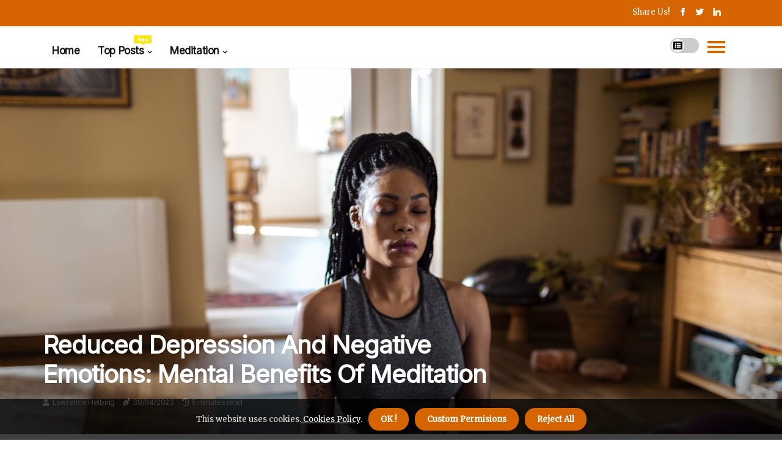

--- FILE ---
content_type: text/html;charset=utf-8
request_url: https://www.ilovemeditation.net/mental-benefits-reduced-depression-and-negative-emotions
body_size: 21967
content:
<!DOCTYPE html><html lang="en-US"><head><meta charset="UTF-8" /><meta http-equiv="X-UA-Compatible" content="IE=edge" /><meta name="viewport" content="width=device-width, initial-scale=1" /><meta name="generator" content="WordPress 5.7" /><meta name="robots" content="index,follow,max-snippet:-1, max-image-preview:large, max-video-preview:-1"><title>Reduced Depression and Negative Emotions: Mental Benefits of Meditation</title><meta name="author" content="Lawrence Helbing" /><meta name="description" content="Learn how meditation can help reduce depression and negative emotions. Understand the mental benefits of meditating and how it can help improve your..." /><meta name="keywords" content="control, practice, research, sense, attention" /><link rel="canonical" href="https://www.ilovemeditation.net/mental-benefits-reduced-depression-and-negative-emotions" /><meta property="og:locale" content="en_US" /><meta property="og:type" content="website" /><meta property="og:title" content="Reduced Depression and Negative Emotions: Mental Benefits of Meditation" /><meta property="og:description" content="Learn how meditation can help reduce depression and negative emotions. Understand the mental benefits of meditating and how it can help improve your emotional well-being." /><meta property="og:url" content="https://www.ilovemeditation.net/mental-benefits-reduced-depression-and-negative-emotions" /><meta property="og:site_name" content="ilovemeditation.net"/><meta property="og:image" content="https://www.ilovemeditation.net/img/66f1dd948f3841f2c5f06a66b63a4b0b.jpg?17"/><meta name="twitter:card" content="summary_large_image" /><meta name="twitter:description" content="Learn how meditation can help reduce depression and negative emotions. Understand the mental benefits of meditating and how it can help improve your emotional well-being." /><meta name="twitter:title" content="Reduced Depression and Negative Emotions: Mental Benefits of Meditation" /><script type='application/ld+json' class='yoast-schema-graph yoast-schema-graph--main'>{"@context": "https://schema.org","@graph": [{"@type": "WebSite","@id": "https://www.ilovemeditation.net#website","url": "https://www.ilovemeditation.net","name": "ilovemeditation.net","inLanguage": "en","description": "Learn how meditation can help reduce depression and negative emotions. Understand the mental benefits of meditating and how it can help improve your emotional well-being."},{"@type": "ImageObject","@id": "https://www.ilovemeditation.net/mental-benefits-reduced-depression-and-negative-emotions#primaryimage","inLanguage": "en","url": "https://www.ilovemeditation.net/img/66f1dd948f3841f2c5f06a66b63a4b0b.jpg?17","width": 1920,"height": 800,"caption": "Reduced Depression and Negative Emotions: Mental Benefits of Meditation"},{"@type": "WebPage","@id": "https://www.ilovemeditation.net/mental-benefits-reduced-depression-and-negative-emotions#webpage","url": "https://www.ilovemeditation.net/mental-benefits-reduced-depression-and-negative-emotions","name": "Reduced Depression and Negative Emotions: Mental Benefits of Meditation","isPartOf": {"@id": "https://www.ilovemeditation.net#website"},"inLanguage": "en","primaryImageOfPage": {"@id": "https://www.ilovemeditation.net/mental-benefits-reduced-depression-and-negative-emotions#primaryimage"},"datePublished": "2025-11-17T04-18-43.000Z","dateModified": "2025-11-17T04-18-43.000Z","description": "Learn how meditation can help reduce depression and negative emotions. Understand the mental benefits of meditating and how it can help improve your emotional well-being.","potentialAction": [{"@type": "ReadAction","target": ["https://www.ilovemeditation.net/mental-benefits-reduced-depression-and-negative-emotions"]}]}]}</script><script async src="https://www.googletagmanager.com/gtag/js?id=G-VD4VFH174G"></script><script> window.dataLayer = window.dataLayer || []; function gtag(){dataLayer.push(arguments);} gtag('js', new Date()); gtag('config', 'G-VD4VFH174G');</script><link rel="icon" href="https://www.ilovemeditation.net/img/favicon.png" type="image/x-icon" /><link rel="apple-touch-icon-precomposed" sizes="57x57" href="https://www.ilovemeditation.net/img/apple-touch-icon-57x57.png" /><link rel="apple-touch-icon-precomposed" sizes="114x114" href="https://www.ilovemeditation.net/img/apple-touch-icon-114x114.png" /><link rel="apple-touch-icon-precomposed" sizes="72x72" href="https://www.ilovemeditation.net/img/apple-touch-icon-72x72.png" /><link rel="apple-touch-icon-precomposed" sizes="144x144" href="https://www.ilovemeditation.net/img/apple-touch-icon-144x144.png" /><link rel="apple-touch-icon-precomposed" sizes="60x60" href="https://www.ilovemeditation.net/img/apple-touch-icon-60x60.png" /><link rel="apple-touch-icon-precomposed" sizes="120x120" href="https://www.ilovemeditation.net/img/apple-touch-icon-120x120.png" /><link rel="apple-touch-icon-precomposed" sizes="76x76" href="https://www.ilovemeditation.net/img/apple-touch-icon-76x76.png" /><link rel="apple-touch-icon-precomposed" sizes="152x152" href="https://www.ilovemeditation.net/img/apple-touch-icon-152x152.png" /><link rel="icon" type="image/png" href="https://www.ilovemeditation.net/img/favicon-196x196.png" sizes="196x196" /><link rel="icon" type="image/png" href="https://www.ilovemeditation.net/img/favicon-96x96.png" sizes="96x96" /><link rel="icon" type="image/png" href="https://www.ilovemeditation.net/img/favicon-32x32.png" sizes="32x32" /><link rel="icon" type="image/png" href="https://www.ilovemeditation.net/img/favicon-16x16.png" sizes="16x16" /><link rel="icon" type="image/png" href="https://www.ilovemeditation.net/img/favicon-128.png" sizes="128x128" /><meta name="application-name" content="&nbsp;"/><meta name="msapplication-TileColor" content="#FFFFFF" /><meta name="msapplication-TileImage" content="mstile-144x144.png" /><meta name="msapplication-square70x70logo" content="mstile-70x70.png" /><meta name="msapplication-square150x150logo" content="mstile-150x150.png" /><meta name="msapplication-wide310x150logo" content="mstile-310x150.png" /><meta name="msapplication-square310x310logo" content="mstile-310x310.png" /><script> WebFontConfig = { google: { families: ['Inter', 'Merriweather'] } }; (function(d) { var wf = d.createElement('script'), s = d.scripts[0]; wf.src = 'https://ajax.googleapis.com/ajax/libs/webfont/1.6.26/webfont.js'; wf.async = true; s.parentNode.insertBefore(wf, s); })(document);</script><style type="text/css">:root{ --main-color:#0000ee; --font-heading:Inter; --font-body:Merriweather;}.enable_footer_columns_dark { background: #151515; color: #fff; border-top: 1px solid #303030;}</style><link rel="stylesheet" href="https://www.ilovemeditation.net/css/bootstrap.min.css?ver=3.0.5" type="text/css" media="all" /><link rel="stylesheet" href="https://cdnjs.cloudflare.com/ajax/libs/font-awesome/5.15.4/css/all.min.css" /><link rel="https://api.w.org/" href="https://www.ilovemeditation.net/wp-json" /><link rel="EditURI" type="application/rsd+xml" title="RSD" href="https://www.ilovemeditation.net/xmlrpc.php?rsd" /><link rel="wlwmanifest" type="application/wlwmanifest+xml" href="https://www.ilovemeditation.net/wp-includes/wlwmanifest.xml"/><link rel="shortlink" href="https://www.ilovemeditation.net"/><style type="text/css">.ocee_header_magazine_style.two_header_top_style.ocee_cus_top_share .header_top_bar_wrapper { background: #d66400;}h4 {margin-top: 34px;}.home_section3 { background-color: #d6640008;}.enable_footer_columns_dark { background: #d66400; color: #fff; border-top: 1px solid #d66400;}.ocee_radus_e {border-radius: 3px;}.single_post_title_main { text-align: left; max-width: 94%; font-size: 34px;}ul.jl_s_pagination { display: none;}.cc-window { position: fixed; left: 0; right: 0; bottom: 0; width: 100%; background-color: rgba(0,0,0,0.75); z-index: 999; opacity: 1; transition: all 0.3s ease;}.cc-window .box-cookies { padding: 15px; text-align: center; color: #DBE0DF; font-size: 13px; font-weight: 400; line-height: 30px;}.cc-window .box-cookies { padding: 15px; text-align: center; color: #DBE0DF; font-size: 13px; font-weight: 400; line-height: 30px;}.cc-window .cc-close .cc-reject .cc-custom{ display: inline-block; margin-left: 10px; line-height: normal; padding: 10px 20px; background-color: #d66400; color: #fff; font-weight: bold; border-radius: 17px; cursor: pointer; transition: all 0.3s ease-in-out;}.footer_logo_about{font-weight: bold;font-size: 34px;}.post_content.ocee_content { text-align: justify;}.jm-post-like{cursor:pointer;}a.jm-post-like.loved { background: red; border-radius: 12px;}.single_post_share_icon_post li a i { display: inline-block; padding: 0; color: #fff; text-align: center; text-transform: capitalize; font-size: 18px; font-weight: 500; height: 40px; line-height: 40px; width: 40px; border-radius: 12px;}.single-post-meta-wrapper.ocee_sfoot i { float: left; display: inline-block; padding: 0; color: #000; text-align: center; margin-right: 0; text-transform: capitalize; font-size: 18px; font-weight: 500; height: 40px; line-height: 40px; width: 40px; border-radius: 12px; border: 1px solid #ebebeb;}.auth .author-info.ocee_auth_head { background: transparent; padding: 0px 11%; text-align: center; margin-bottom: 0px;}.main_title_col .auth { margin-top: 0px; margin-bottom: 30px; padding: 0px; border: 0px !important;}.auth .author-info.ocee_auth_head { background: transparent; padding: 0px 11%; text-align: center; margin-bottom: 0px;}.author-info.ocee_auth_head .author-avatar { display: block; float: left; margin-left: 50px;}.author-info.ocee_auth_head .avatar { width: 198px !important; border: 7px solid #fff; border-radius: 50%; overflow: hidden; box-shadow: 0 0 0 4px #d66400; margin-top: -27px;}.author-info.ocee_auth_head .author-description { float: right; display: block; margin: 0px; width: 55%;}.auth .author_commentcount, .auth .author_postcount { font-size: 12px; color: #fff; line-height: 1.2; background: #d66400; margin-right: 5px; padding: 2px 10px; border-radius: 12px;}.grid-sidebar .box { margin-bottom: 0!important; width: 33%; padding: 0; padding-right: 20px; padding-left: 20px; float: left; position: relative;}ol {display: inline-block;list-style-type: none;margin: 0px 0px 20px 80px;padding: 0;overflow: hidden;font-size: 12px;padding-left: 0;border-left: 1px solid #d66400;}ol li {display: inline;margin-right: 8px;}ol li::before {content: ">";margin-right: 8px;}ol li:first-child::before {content: "";}.jlm_w .jlma { top: 3px;}.jlm_w .jlmb { top: 11px;}.jlm_w .jlmc { top: 19px;}.jlm_w span { display: block; position: absolute; width: 130%; height: 4px; border-radius: 94px; background: #d66400; left: 2px;}.bottom_footer_menu_text .ocee_ft_w { border-top: 1px solid #ffff;}.menu-footer { margin-bottom: 0; padding: 0px; float: right; margin: -5px 35px 0px 0px;}.footer-bottom { color: #fff;}#menu-footer-menu li a { text-decoration: none; color: #fff;}.jellywp_about_us_widget_wrapper .footer_logo_about {margin-bottom: 30px;float: none;display: inline-block;width:100%;}.ocee_cat_img_w:last-child, .footer-columns .ocee_cat_img_w:nth-last-child(2) {margin-bottom: 8px;}.jli-moon{font-family: Font Awesome 5 Pro!important;}.jli-moon:before { content: "\f022";}.jli-sun{font-family: Font Awesome 5 Free!important;}.jli-sun:before { content: "\f022";}.ocee_day_night .jl-night-toggle-icon { width: 47px; background: rgba(0,0,0,.2); border-radius: 36;}.ocee__cat_img_w .ocee__cat_img_c { height: 62px; position: relative; border-radius: 21px; margin-top: :7px;}.footer-columns .ocee__cat_img_w .ocee__cat_img_c { border: 1px solid #525252; background: #3a3939;}header.header-wraper.ocee_header_magazine_style.two_header_top_style.header_layout_style3_custom.ocee_cus_top_share.border_down { background: #d66400; height: 122px;}.ocee__s_pagination { display: none;}.ocee_cites { margin-top: 40px;}.row { display: -ms-flexbox; display: flex; -ms-flex-wrap: wrap; flex-wrap: wrap; margin-right: -15px; margin-left: -15px; width: 100%;}.ocee__lead_large { display: block;position: relative;}.ocee__lead_mobile { display: none;position: relative;}@media only screen and (max-width: 400px) { .author-info.ocee_auth_head .author-description { float: right; display: block; margin: 0px; width: 100%;}.author-info.ocee_auth_head .author-avatar { display: block; float: none; margin-left: 0px;}.grid-sidebar .box { margin-bottom: 0!important; width: 100%; padding: 0; padding-right: 20px; padding-left: 20px; float: left; position: relative;}.ocee__lead_large { display: none;position: relative;}.ocee__lead_mobile { display: block;position: relative;}}</style><style></style><script async src="https://www.googletagmanager.com/gtag/js?id=G-VD4VFH174G"></script><script> window.dataLayer = window.dataLayer || []; function gtag(){dataLayer.push(arguments);} gtag('js', new Date()); gtag('config', 'G-VD4VFH174G');</script><script data-host="https://app.analyzati.com" data-dnt="false" src="https://app.analyzati.com/js/script.js" id="ZwSg9rf6GA" async defer></script><script src="https://platform.illow.io/banner.js?siteId=fe0ad6e1-f7d6-4dcb-9c04-f7284a7f39e3"></script></head><body class="mobile_nav_class jl-has-sidebar"><div class="options_layout_wrapper ocee_clear_at ocee_radius ocee_none_box_styles ocee_border_radiuss ocee_en_day_night"><div class="options_layout_container full_layout_enable_front"><header class="header-wraper ocee_header_magazine_style two_header_top_style header_layout_style3_custom ocee_cus_top_share "><div class="header_top_bar_wrapper"><div class="container"><div class="row"><div class="col-md-12"><div class="menu-primary-container navigation_wrapper"><ul id="ocee_top_menu" class="ocee_main_menu"></ul></div><div class="ocee_top_cus_social" style="height: 43px;"><div class="menu_mobile_share_wrapper"> <span class="ocee_hfollow">Share us!</span><ul class="social_icon_header_top ocee_socialcolor"><li> <a class="facebook" rel="nofollow" href="https://www.facebook.com/sharer.php?u=https://www.ilovemeditation.net/mental-benefits-reduced-depression-and-negative-emotions" target="_blank"><i class="jli-facebook"></i></a></li><li> <a class="twitter" rel="nofollow" href="https://twitter.com/share?url=https://www.ilovemeditation.net/mental-benefits-reduced-depression-and-negative-emotions&amp;text=https://www.ilovemeditation.net/post&amp;hashtags=ilovemeditation.net" target="_blank"><i class="jli-twitter"></i></a></li><li> <a class="linkedin" rel="nofollow" href="http://www.linkedin.com/shareArticle?mini=true&amp;url=https://www.ilovemeditation.net/mental-benefits-reduced-depression-and-negative-emotions" target="_blank"><i class="jli-linkedin"></i></a></li></ul></div></div></div></div></div></div><div class="ocee_blank_nav"></div><div id="menu_wrapper" class="menu_wrapper ocee_menu_sticky ocee_stick"><div class="container"><div class="row"><div class="main_menu col-md-12" style="height: 68px;"><div class="search_header_menu ocee_nav_mobile"><div class="menu_mobile_icons"><div class="jlm_w"><span class="jlma"></span><span class="jlmb"></span><span class="jlmc"></span></div></div><div class="ocee_day_night ocee_day_en"> <span class="jl-night-toggle-icon"><span class="ocee_moon"><i class="jli-moon fas fa-list-alt"></i></span><span class="ocee_sun"><i class="jli-sun far fa-list-alt"></i></span></span></div></div><div class="menu-primary-container navigation_wrapper ocee_cus_share_mnu"><ul id="mainmenu" class="ocee_main_menu"><li class="menu-item current-menu-item current_page_item"> <a href="https://www.ilovemeditation.net">Home<span class="border-menu"></span></a></li> <li class="menu-item menu-item-has-children"> <a>Top Posts<span class="border-menu"></span><span class="ocee_menu_lb" style="background: #ffe500 !important;"><span class="ocee_lb_ar" style="border-top: 3px solid #ffe500 !important;"></span>New</span></a><ul class="sub-menu menu_post_feature ocee_menu_tls"><li><div id="sprasa_recent_large_widgets-2" class="widget main_post_style"><h3 class="widget-title"><span>Top Posts</span></h3><div class="ocee_grid_overlay ocee_w_menu ocee_clear_at"><div class="ocee_grid_overlay_col"><div class="ocee_grid_verlay_wrap ocee_radus_e"><div class="ocee_f_img_bg" style="background-image: url('https://www.ilovemeditation.net/img/t23a16491b8fee55a6bbdaa24fcabe57e.jpg')"></div><a href="https://www.ilovemeditation.net/zen-meditation-techniques-walking-meditation-technique" class="ocee_f_img_link"></a><div class="ocee_f_postbox"><h3 class="ocee_f_title"><a href="https://www.ilovemeditation.net/zen-meditation-techniques-walking-meditation-technique">Walking Meditation Technique: An Overview</a></h3><span class="ocee_post_meta"><span class="post-date"><i class="fas fa-pen-nib"></i>08/08/2025</span><span class="post-read-time"><i class="fa fa-history"></i>4 minutes read</span></span></div></div></div><div class="ocee_grid_overlay_col"><div class="ocee_grid_verlay_wrap ocee_radus_e"><div class="ocee_f_img_bg" style="background-image: url('https://www.ilovemeditation.net/img/tb350c37d7764442000073d66ea9197e1.jpg')"></div><a href="https://www.ilovemeditation.net/vipassana-meditation-benefits-heightened-awareness-and-spiritual-growth" class="ocee_f_img_link"></a><div class="ocee_f_postbox"><h3 class="ocee_f_title"><a href="https://www.ilovemeditation.net/vipassana-meditation-benefits-heightened-awareness-and-spiritual-growth">Heightened Awareness and Spiritual Growth</a></h3><span class="ocee_post_meta"><span class="post-date"><i class="fas fa-pen-nib"></i>08/08/2025</span><span class="post-read-time"><i class="fa fa-history"></i>3 minutes read</span></span></div></div></div><div class="ocee_grid_overlay_col"><div class="ocee_grid_verlay_wrap ocee_radus_e"><div class="ocee_f_img_bg" style="background-image: url('https://www.ilovemeditation.net/img/tddfa1b91587a2235aaccc8eaf1528d11.jpg')"></div><a href="https://www.ilovemeditation.net/transcendental-meditation-benefits-heightened-awareness-and-spiritual-growth" class="ocee_f_img_link"></a><div class="ocee_f_postbox"><h3 class="ocee_f_title"><a href="https://www.ilovemeditation.net/transcendental-meditation-benefits-heightened-awareness-and-spiritual-growth">Heightened Awareness and Spiritual Growth</a></h3><span class="ocee_post_meta"><span class="post-date"><i class="fas fa-pen-nib"></i>08/08/2025</span><span class="post-read-time"><i class="fa fa-history"></i>7 minutes read</span></span></div></div></div><div class="ocee_grid_overlay_col"><div class="ocee_grid_verlay_wrap ocee_radus_e"><div class="ocee_f_img_bg" style="background-image: url('https://www.ilovemeditation.net/img/t38882a7167cab8940c9c2a62c99d8850.jpg')"></div><a href="https://www.ilovemeditation.net/chakra-balancing-techniques-using-healing-crystals-for-chakra-balancing" class="ocee_f_img_link"></a><div class="ocee_f_postbox"><h3 class="ocee_f_title"><a href="https://www.ilovemeditation.net/chakra-balancing-techniques-using-healing-crystals-for-chakra-balancing">Using Healing Crystals for Chakra Balancing</a></h3><span class="ocee_post_meta"><span class="post-date"><i class="fas fa-pen-nib"></i>08/08/2025</span><span class="post-read-time"><i class="fa fa-history"></i>4 minutes read</span></span></div></div></div></div></div></li></ul></li><li class="menu-item menu-item-has-children"><a href="#">Meditation<span class="border-menu"></span></a><ul class="sub-menu"><li class="menu-item menu-item-has-children"> <a href="https://www.ilovemeditation.net/meditation-benefits">Meditation Benefits<span class="border-menu"></span></a><ul class="sub-menu"><li class="menu-item menu-item-has-children"> <a href="https://www.ilovemeditation.net/meditation-benefits/mental-benefits">Mental Benefits<span class="border-menu"></span></a></li><ul class="sub-menu"><li class="menu-item"> <a href="https://www.ilovemeditation.net/mental-benefits-reduced-depression-and-negative-emotions">Reduced depression and negative emotions<span class="border-menu"></span></a></li><li class="menu-item"> <a href="https://www.ilovemeditation.net/mental-benefits-heightened-self-awareness">Heightened self-awareness<span class="border-menu"></span></a></li><li class="menu-item"> <a href="https://www.ilovemeditation.net/mental-benefits-increased-focus-and-concentration">Increased focus and concentration<span class="border-menu"></span></a></li></ul></li><li class="menu-item menu-item-has-children"> <a href="https://www.ilovemeditation.net/meditation-benefits/spiritual-benefits">Spiritual Benefits<span class="border-menu"></span></a></li><ul class="sub-menu"><li class="menu-item"> <a href="https://www.ilovemeditation.net/spiritual-benefits-deeper-connection-to-the-divine">Deeper connection to the divine<span class="border-menu"></span></a></li><li class="menu-item"> <a href="https://www.ilovemeditation.net/spiritual-benefits-enhanced-intuition">Enhanced intuition<span class="border-menu"></span></a></li><li class="menu-item"> <a href="https://www.ilovemeditation.net/spiritual-benefits-greater-sense-of-inner-peace-and-harmony">Greater sense of inner peace and harmony<span class="border-menu"></span></a></li></ul></li><li class="menu-item menu-item-has-children"> <a href="https://www.ilovemeditation.net/meditation-benefits/physical-benefits">Physical Benefits<span class="border-menu"></span></a></li><ul class="sub-menu"><li class="menu-item"> <a href="https://www.ilovemeditation.net/physical-benefits-improved-sleep">Improved sleep<span class="border-menu"></span></a></li><li class="menu-item"> <a href="https://www.ilovemeditation.net/physical-benefits-decreased-blood-pressure">Decreased blood pressure<span class="border-menu"></span></a></li><li class="menu-item"> <a href="https://www.ilovemeditation.net/physical-benefits-reduced-stress-and-anxiety">Reduced stress and anxiety<span class="border-menu"></span></a></li></ul></li></ul></li><li class="menu-item menu-item-has-children"> <a href="https://www.ilovemeditation.net/meditation-techniques">Meditation Techniques<span class="border-menu"></span></a><ul class="sub-menu"><li class="menu-item menu-item-has-children"> <a href="https://www.ilovemeditation.net/meditation-techniques/movement-meditation">Movement Meditation<span class="border-menu"></span></a></li><ul class="sub-menu"><li class="menu-item"> <a href="https://www.ilovemeditation.net/movement-meditation-tai-chi">Tai Chi<span class="border-menu"></span></a></li><li class="menu-item"> <a href="https://www.ilovemeditation.net/movement-meditation-qigong">Qigong<span class="border-menu"></span></a></li><li class="menu-item"> <a href="https://www.ilovemeditation.net/movement-meditation-yoga">Yoga<span class="border-menu"></span></a></li></ul></li><li class="menu-item menu-item-has-children"> <a href="https://www.ilovemeditation.net/meditation-techniques/visualization-meditation">Visualization Meditation<span class="border-menu"></span></a></li><ul class="sub-menu"><li class="menu-item"> <a href="https://www.ilovemeditation.net/visualization-meditation-creative-visualization">Creative visualization<span class="border-menu"></span></a></li><li class="menu-item"> <a href="https://www.ilovemeditation.net/visualization-meditation-healing-visualization">Healing visualization<span class="border-menu"></span></a></li><li class="menu-item"> <a href="https://www.ilovemeditation.net/visualization-meditation-chakra-visualization">Chakra visualization<span class="border-menu"></span></a></li></ul></li><li class="menu-item menu-item-has-children"> <a href="https://www.ilovemeditation.net/meditation-techniques/mindfulness-meditation">Mindfulness Meditation<span class="border-menu"></span></a></li><ul class="sub-menu"><li class="menu-item"> <a href="https://www.ilovemeditation.net/mindfulness-meditation-mindful-walking">Mindful walking<span class="border-menu"></span></a></li><li class="menu-item"> <a href="https://www.ilovemeditation.net/mindfulness-meditation-mindful-eating">Mindful eating<span class="border-menu"></span></a></li><li class="menu-item"> <a href="https://www.ilovemeditation.net/mindfulness-meditation-mindful-breathing">Mindful breathing<span class="border-menu"></span></a></li></ul></li></ul></li><li class="menu-item menu-item-has-children"> <a href="https://www.ilovemeditation.net/guided-meditation">Guided Meditation<span class="border-menu"></span></a><ul class="sub-menu"><li class="menu-item menu-item-has-children"> <a href="https://www.ilovemeditation.net/guided-meditation/scripted-guided-meditation">Scripted Guided Meditation<span class="border-menu"></span></a></li><ul class="sub-menu"><li class="menu-item"> <a href="https://www.ilovemeditation.net/scripted-guided-meditation-healing-scripts">Healing scripts<span class="border-menu"></span></a></li><li class="menu-item"> <a href="https://www.ilovemeditation.net/scripted-guided-meditation-visualization-scripts">Visualization scripts<span class="border-menu"></span></a></li><li class="menu-item"> <a href="https://www.ilovemeditation.net/scripted-guided-meditation-relaxation-scripts">Relaxation scripts<span class="border-menu"></span></a></li></ul></li><li class="menu-item menu-item-has-children"> <a href="https://www.ilovemeditation.net/guided-meditation/video-guided-meditation">Video Guided Meditation<span class="border-menu"></span></a></li><ul class="sub-menu"><li class="menu-item"> <a href="https://www.ilovemeditation.net/video-guided-meditation-heart-opening-meditation">Heart opening meditation<span class="border-menu"></span></a></li><li class="menu-item"> <a href="https://www.ilovemeditation.net/video-guided-meditation-chakra-balancing-meditation">Chakra balancing meditation<span class="border-menu"></span></a></li><li class="menu-item"> <a href="https://www.ilovemeditation.net/video-guided-meditation-yoga-nidra-meditation">Yoga nidra meditation<span class="border-menu"></span></a></li></ul></li><li class="menu-item menu-item-has-children"> <a href="https://www.ilovemeditation.net/guided-meditation/audio-guided-meditation">Audio Guided Meditation<span class="border-menu"></span></a></li><ul class="sub-menu"><li class="menu-item"> <a href="https://www.ilovemeditation.net/audio-guided-meditation-nature-sounds-meditation">Nature sounds meditation<span class="border-menu"></span></a></li><li class="menu-item"> <a href="https://www.ilovemeditation.net/audio-guided-meditation-relaxing-music-meditation">Relaxing music meditation<span class="border-menu"></span></a></li><li class="menu-item"> <a href="https://www.ilovemeditation.net/audio-guided-meditation-binaural-beats-meditation">Binaural beats meditation<span class="border-menu"></span></a></li></ul></li></ul></li><li class="menu-item menu-item-has-children"> <a href="https://www.ilovemeditation.net/mindfulness-meditation">Mindfulness Meditation<span class="border-menu"></span></a><ul class="sub-menu"><li class="menu-item menu-item-has-children"> <a href="https://www.ilovemeditation.net/mindfulness-meditation/mindfulness-techniques">Mindfulness Techniques<span class="border-menu"></span></a></li><ul class="sub-menu"><li class="menu-item"> <a href="https://www.ilovemeditation.net/mindfulness-techniques-observation-of-the-breath">Observation of the breath<span class="border-menu"></span></a></li><li class="menu-item"> <a href="https://www.ilovemeditation.net/mindfulness-techniques-body-scanning-meditation">Body scanning meditation<span class="border-menu"></span></a></li><li class="menu-item"> <a href="https://www.ilovemeditation.net/mindfulness-techniques-loving-kindness-meditation">Loving-kindness meditation<span class="border-menu"></span></a></li></ul></li><li class="menu-item menu-item-has-children"> <a href="https://www.ilovemeditation.net/mindfulness-meditation/mindfulness-practices">Mindfulness Practices<span class="border-menu"></span></a></li><ul class="sub-menu"><li class="menu-item"> <a href="https://www.ilovemeditation.net/mindfulness-practices-mindful-eating-practice">Mindful eating practice<span class="border-menu"></span></a></li><li class="menu-item"> <a href="https://www.ilovemeditation.net/mindfulness-practices-mindful-listening-practice">Mindful listening practice<span class="border-menu"></span></a></li><li class="menu-item"> <a href="https://www.ilovemeditation.net/mindfulness-practices-mindful-walking-practice">Mindful walking practice<span class="border-menu"></span></a></li></ul></li><li class="menu-item menu-item-has-children"> <a href="https://www.ilovemeditation.net/mindfulness-meditation/mindfulness-benefits">Mindfulness Benefits<span class="border-menu"></span></a></li><ul class="sub-menu"><li class="menu-item"> <a href="https://www.ilovemeditation.net/mindfulness-benefits-increased-awareness-of-the-present-moment">Increased awareness of the present moment<span class="border-menu"></span></a></li><li class="menu-item"> <a href="https://www.ilovemeditation.net/mindfulness-benefits-better-decision-making-skills">Better decision-making skills<span class="border-menu"></span></a></li><li class="menu-item"> <a href="https://www.ilovemeditation.net/mindfulness-benefits-reduced-stress-and-anxiety-levels">Reduced stress and anxiety levels<span class="border-menu"></span></a></li></ul></li></ul></li><li class="menu-item menu-item-has-children"> <a href="https://www.ilovemeditation.net/meditation-music">Meditation Music<span class="border-menu"></span></a><ul class="sub-menu"><li class="menu-item menu-item-has-children"> <a href="https://www.ilovemeditation.net/meditation-music/background-music-for-meditation">Background Music for Meditation<span class="border-menu"></span></a></li><ul class="sub-menu"><li class="menu-item"> <a href="https://www.ilovemeditation.net/background-music-for-meditation-chanting-music-for-meditation-background">Chanting music for meditation background<span class="border-menu"></span></a></li><li class="menu-item"> <a href="https://www.ilovemeditation.net/background-music-for-meditation-drone-music-for-meditation-background">Drone music for meditation background<span class="border-menu"></span></a></li><li class="menu-item"> <a href="https://www.ilovemeditation.net/background-music-for-meditation-ambient-music-for-meditation-background">Ambient music for meditation background<span class="border-menu"></span></a></li></ul></li><li class="menu-item menu-item-has-children"> <a href="https://www.ilovemeditation.net/meditation-music/relaxing-music-for-meditation">Relaxing Music for Meditation<span class="border-menu"></span></a></li><ul class="sub-menu"><li class="menu-item"> <a href="https://www.ilovemeditation.net/relaxing-music-for-meditation-classical-music-for-relaxation">Classical music for relaxation<span class="border-menu"></span></a></li><li class="menu-item"> <a href="https://www.ilovemeditation.net/relaxing-music-for-meditation-binaural-beats-music-for-relaxation">Binaural beats music for relaxation<span class="border-menu"></span></a></li><li class="menu-item"> <a href="https://www.ilovemeditation.net/relaxing-music-for-meditation-nature-sounds-music-for-relaxation">Nature sounds music for relaxation<span class="border-menu"></span></a></li></ul></li><li class="menu-item menu-item-has-children"> <a href="https://www.ilovemeditation.net/meditation-music/soothing-music-for-meditation">Soothing Music for Meditation<span class="border-menu"></span></a></li><ul class="sub-menu"><li class="menu-item"> <a href="https://www.ilovemeditation.net/soothing-music-for-meditation-instrumental-music-for-relaxation-and-healing">Instrumental music for relaxation and healing<span class="border-menu"></span></a></li><li class="menu-item"> <a href="https://www.ilovemeditation.net/soothing-music-for-meditation-new-age-music-for-relaxation-and-healing">New age music for relaxation and healing<span class="border-menu"></span></a></li><li class="menu-item"> <a href="https://www.ilovemeditation.net/soothing-music-for-meditation-spa-music-for-relaxation-and-healing">Spa music for relaxation and healing<span class="border-menu"></span></a></li></ul></li></ul></li><li class="menu-item menu-item-has-children"> <a href="https://www.ilovemeditation.net/chakra-meditation">Chakra Meditation<span class="border-menu"></span></a><ul class="sub-menu"><li class="menu-item menu-item-has-children"> <a href="https://www.ilovemeditation.net/chakra-meditation/chakra-cleansing-practices">Chakra Cleansing Practices<span class="border-menu"></span></a></li><ul class="sub-menu"><li class="menu-item"> <a href="https://www.ilovemeditation.net/chakra-cleansing-practices-using-aromatherapy-oils-for-chakra-cleansing">Using aromatherapy oils for chakra cleansing<span class="border-menu"></span></a></li><li class="menu-item"> <a href="https://www.ilovemeditation.net/chakra-cleansing-practices-smudging-with-sage">Smudging with sage<span class="border-menu"></span></a></li><li class="menu-item"> <a href="https://www.ilovemeditation.net/chakra-cleansing-practices-meditating-with-mudras">Meditating with mudras<span class="border-menu"></span></a></li></ul></li><li class="menu-item menu-item-has-children"> <a href="https://www.ilovemeditation.net/chakra-meditation/chakra-balancing-techniques">Chakra Balancing Techniques<span class="border-menu"></span></a></li><ul class="sub-menu"><li class="menu-item"> <a href="https://www.ilovemeditation.net/chakra-balancing-techniques-chanting-the-chakra-mantras">Chanting the chakra mantras<span class="border-menu"></span></a></li><li class="menu-item"> <a href="https://www.ilovemeditation.net/chakra-balancing-techniques-using-healing-crystals-for-chakra-balancing">Using healing crystals for chakra balancing<span class="border-menu"></span></a></li><li class="menu-item"> <a href="https://www.ilovemeditation.net/chakra-balancing-techniques-visualizing-the-chakras">Visualizing the chakras<span class="border-menu"></span></a></li></ul></li><li class="menu-item menu-item-has-children"> <a href="https://www.ilovemeditation.net/chakra-meditation/chakra-healing-benefits">Chakra Healing Benefits<span class="border-menu"></span></a></li><ul class="sub-menu"><li class="menu-item"> <a href="https://www.ilovemeditation.net/chakra-healing-benefits-emotional-balance-and-mental-clarity">Emotional balance and mental clarity<span class="border-menu"></span></a></li><li class="menu-item"> <a href="https://www.ilovemeditation.net/chakra-healing-benefits-improved-physical-health-and-energy-levels">Improved physical health and energy levels<span class="border-menu"></span></a></li><li class="menu-item"> <a href="https://www.ilovemeditation.net/chakra-healing-benefits-heightened-intuition-and-spiritual-awareness">Heightened intuition and spiritual awareness<span class="border-menu"></span></a></li></ul></li></ul></li><li class="menu-item menu-item-has-children"> <a href="https://www.ilovemeditation.net/yoga-meditation">Yoga Meditation<span class="border-menu"></span></a><ul class="sub-menu"><li class="menu-item menu-item-has-children"> <a href="https://www.ilovemeditation.net/yoga-meditation/yoga-breathing-exercises-for-meditation">Yoga Breathing Exercises for Meditation<span class="border-menu"></span></a></li><ul class="sub-menu"><li class="menu-item"> <a href="https://www.ilovemeditation.net/yoga-breathing-exercises-for-meditation-ujjayi-breath">Ujjayi breath<span class="border-menu"></span></a></li><li class="menu-item"> <a href="https://www.ilovemeditation.net/yoga-breathing-exercises-for-meditation-kapalabhati-breath">Kapalabhati breath<span class="border-menu"></span></a></li><li class="menu-item"> <a href="https://www.ilovemeditation.net/yoga-breathing-exercises-for-meditation-nadi-shodhana-breath">Nadi Shodhana breath<span class="border-menu"></span></a></li></ul></li><li class="menu-item menu-item-has-children"> <a href="https://www.ilovemeditation.net/yoga-meditation/yoga-poses-for-meditation">Yoga Poses for Meditation<span class="border-menu"></span></a></li><ul class="sub-menu"><li class="menu-item"> <a href="https://www.ilovemeditation.net/yoga-poses-for-meditation-mountain-pose-tadasana">Mountain Pose (Tadasana)<span class="border-menu"></span></a></li><li class="menu-item"> <a href="https://www.ilovemeditation.net/yoga-poses-for-meditation-corpse-pose-savasana">Corpse Pose (Savasana)<span class="border-menu"></span></a></li><li class="menu-item"> <a href="https://www.ilovemeditation.net/yoga-poses-for-meditation-tree-pose-vriksasana">Tree Pose (Vriksasana)<span class="border-menu"></span></a></li></ul></li><li class="menu-item menu-item-has-children"> <a href="https://www.ilovemeditation.net/yoga-meditation/yoga-benefits-for-meditation">Yoga Benefits for Meditation<span class="border-menu"></span></a></li><ul class="sub-menu"><li class="menu-item"> <a href="https://www.ilovemeditation.net/yoga-benefits-for-meditation-increases-focus-and-concentration">Increases focus and concentration<span class="border-menu"></span></a></li><li class="menu-item"> <a href="https://www.ilovemeditation.net/yoga-benefits-for-meditation-improves-physical-and-mental-balance">Improves physical and mental balance<span class="border-menu"></span></a></li><li class="menu-item"> <a href="https://www.ilovemeditation.net/yoga-benefits-for-meditation-strengthens-the-body-and-mind-connection">Strengthens the body and mind connection<span class="border-menu"></span></a></li></ul></li></ul></li><li class="menu-item menu-item-has-children"> <a href="https://www.ilovemeditation.net/transcendental-meditation">Transcendental Meditation<span class="border-menu"></span></a><ul class="sub-menu"><li class="menu-item menu-item-has-children"> <a href="https://www.ilovemeditation.net/transcendental-meditation/transcendental-meditation-techniques">Transcendental Meditation Techniques<span class="border-menu"></span></a></li><ul class="sub-menu"><li class="menu-item"> <a href="https://www.ilovemeditation.net/transcendental-meditation-techniques-mantra-repetition-technique">Mantra repetition technique<span class="border-menu"></span></a></li><li class="menu-item"> <a href="https://www.ilovemeditation.net/transcendental-meditation-techniques-breathing-technique">Breathing technique<span class="border-menu"></span></a></li><li class="menu-item"> <a href="https://www.ilovemeditation.net/transcendental-meditation-techniques-body-scan-technique">Body scan technique<span class="border-menu"></span></a></li></ul></li><li class="menu-item menu-item-has-children"> <a href="https://www.ilovemeditation.net/transcendental-meditation/transcendental-meditation-practices">Transcendental Meditation Practices<span class="border-menu"></span></a></li><ul class="sub-menu"><li class="menu-item"> <a href="https://www.ilovemeditation.net/transcendental-meditation-practices-daily-practice-of-transcendental-meditation">Daily practice of Transcendental Meditation<span class="border-menu"></span></a></li><li class="menu-item"> <a href="https://www.ilovemeditation.net/transcendental-meditation-practices-group-practice-of-transcendental-meditation">Group practice of Transcendental Meditation<span class="border-menu"></span></a></li><li class="menu-item"> <a href="https://www.ilovemeditation.net/transcendental-meditation-practices-long-term-practice-of-transcendental-meditation">Long-term practice of Transcendental Meditation<span class="border-menu"></span></a></li></ul></li><li class="menu-item menu-item-has-children"> <a href="https://www.ilovemeditation.net/transcendental-meditation/transcendental-meditation-benefits">Transcendental Meditation Benefits<span class="border-menu"></span></a></li><ul class="sub-menu"><li class="menu-item"> <a href="https://www.ilovemeditation.net/transcendental-meditation-benefits-increased-creativity-and-productivity">Increased creativity and productivity<span class="border-menu"></span></a></li><li class="menu-item"> <a href="https://www.ilovemeditation.net/transcendental-meditation-benefits-reduced-stress-and-improved-mental-clarity">Reduced stress and improved mental clarity<span class="border-menu"></span></a></li><li class="menu-item"> <a href="https://www.ilovemeditation.net/transcendental-meditation-benefits-heightened-awareness-and-spiritual-growth">Heightened awareness and spiritual growth<span class="border-menu"></span></a></li></ul></li></ul></li><li class="menu-item menu-item-has-children"> <a href="https://www.ilovemeditation.net/zen-meditation">Zen Meditation<span class="border-menu"></span></a><ul class="sub-menu"><li class="menu-item menu-item-has-children"> <a href="https://www.ilovemeditation.net/zen-meditation/zen-meditation-techniques">Zen Meditation Techniques<span class="border-menu"></span></a></li><ul class="sub-menu"><li class="menu-item"> <a href="https://www.ilovemeditation.net/zen-meditation-techniques-kinhin-meditation-technique">Kinhin meditation technique<span class="border-menu"></span></a></li><li class="menu-item"> <a href="https://www.ilovemeditation.net/zen-meditation-techniques-shikantaza-meditation-technique">Shikantaza meditation technique<span class="border-menu"></span></a></li><li class="menu-item"> <a href="https://www.ilovemeditation.net/zen-meditation-techniques-zazen-meditation-technique">Zazen meditation technique<span class="border-menu"></span></a></li><li class="menu-item"> <a href="https://www.ilovemeditation.net/zen-meditation-techniques-walking-meditation-technique">Walking meditation technique<span class="border-menu"></span></a></li><li class="menu-item"> <a href="https://www.ilovemeditation.net/zen-meditation-techniques-koan-meditation-technique">Koan meditation technique<span class="border-menu"></span></a></li></ul></li><li class="menu-item menu-item-has-children"> <a href="https://www.ilovemeditation.net/zen-meditation/zen-meditation-practices">Zen Meditation Practices<span class="border-menu"></span></a></li><ul class="sub-menu"><li class="menu-item"> <a href="https://www.ilovemeditation.net/zen-meditation-practices-group-practice-of-zen-meditation">Group practice of Zen meditation<span class="border-menu"></span></a></li><li class="menu-item"> <a href="https://www.ilovemeditation.net/zen-meditation-practices-daily-practice-of-zen-meditation">Daily practice of Zen meditation<span class="border-menu"></span></a></li><li class="menu-item"> <a href="https://www.ilovemeditation.net/zen-meditation-practices-the-art-of-mindful-living">The art of mindful living<span class="border-menu"></span></a></li><li class="menu-item"> <a href="https://www.ilovemeditation.net/zen-meditation-practices-practicing-zen-in-everyday-life">Practicing Zen in everyday life<span class="border-menu"></span></a></li><li class="menu-item"> <a href="https://www.ilovemeditation.net/zen-meditation-practices-long-term-practice-of-zen-meditation">Long-term practice of Zen meditation<span class="border-menu"></span></a></li></ul></li><li class="menu-item menu-item-has-children"> <a href="https://www.ilovemeditation.net/zen-meditation/zen-meditation-benefits">Zen Meditation Benefits<span class="border-menu"></span></a></li><ul class="sub-menu"><li class="menu-item"> <a href="https://www.ilovemeditation.net/zen-meditation-benefits-enhanced-insight-into-the-nature-of-reality">Enhanced insight into the nature of reality<span class="border-menu"></span></a></li><li class="menu-item"> <a href="https://www.ilovemeditation.net/zen-meditation-benefits-greater-sense-of-inner-peace-and-harmony">Greater sense of inner peace and harmony<span class="border-menu"></span></a></li><li class="menu-item"> <a href="https://www.ilovemeditation.net/zen-meditation-benefits-deeper-understanding-of-the-interconnectedness-of-all-things">Deeper understanding of the interconnectedness of all things<span class="border-menu"></span></a></li><li class="menu-item"> <a href="https://www.ilovemeditation.net/zen-meditation-benefits-increased-emotional-balance-and-mental-clarity">Increased emotional balance and mental clarity<span class="border-menu"></span></a></li></ul></li></ul></li><li class="menu-item menu-item-has-children"> <a href="https://www.ilovemeditation.net/vipassana-meditation">Vipassana Meditation<span class="border-menu"></span></a><ul class="sub-menu"><li class="menu-item menu-item-has-children"> <a href="https://www.ilovemeditation.net/vipassana-meditation/vipassana-meditation-practices">Vipassana Meditation Practices<span class="border-menu"></span></a></li><ul class="sub-menu"><li class="menu-item"> <a href="https://www.ilovemeditation.net/vipassana-meditation-practices-daily-practice-of-vipassana-meditation">Daily practice of Vipassana meditation<span class="border-menu"></span></a></li><li class="menu-item"> <a href="https://www.ilovemeditation.net/vipassana-meditation-practices-practicing-mindfulness-in-everyday-life">Practicing mindfulness in everyday life<span class="border-menu"></span></a></li><li class="menu-item"> <a href="https://www.ilovemeditation.net/vipassana-meditation-practices-long-term-practice-of-vipassana-meditation">Long-term practice of Vipassana meditation<span class="border-menu"></span></a></li><li class="menu-item"> <a href="https://www.ilovemeditation.net/vipassana-meditation-practices-group-practice-of-vipassana-meditation">Group practice of Vipassana meditation<span class="border-menu"></span></a></li><li class="menu-item"> <a href="https://www.ilovemeditation.net/vipassana-meditation-practices-the-art-of-mindful-living">The art of mindful living<span class="border-menu"></span></a></li></ul></li><li class="menu-item menu-item-has-children"> <a href="https://www.ilovemeditation.net/vipassana-meditation/vipassana-meditation-techniques">Vipassana Meditation Techniques<span class="border-menu"></span></a></li><ul class="sub-menu"><li class="menu-item"> <a href="https://www.ilovemeditation.net/vipassana-meditation-techniques-anapanasati-meditation-technique">Anapanasati meditation technique<span class="border-menu"></span></a></li><li class="menu-item"> <a href="https://www.ilovemeditation.net/vipassana-meditation-techniques-samatha-bhavana-meditation-technique">Samatha Bhavana meditation technique<span class="border-menu"></span></a></li><li class="menu-item"> <a href="https://www.ilovemeditation.net/vipassana-meditation-techniques-virya-bhavana-meditation-technique">Virya Bhavana meditation technique<span class="border-menu"></span></a></li><li class="menu-item"> <a href="https://www.ilovemeditation.net/vipassana-meditation-techniques-upekkha-bhavana-meditation-technique">Upekkha Bhavana meditation technique<span class="border-menu"></span></a></li><li class="menu-item"> <a href="https://www.ilovemeditation.net/vipassana-meditation-techniques-satipatthana-meditation-technique">Satipatthana meditation technique<span class="border-menu"></span></a></li><li class="menu-item"> <a href="https://www.ilovemeditation.net/vipassana-meditation-techniques-metta-bhavana-meditation-technique">Metta Bhavana meditation technique<span class="border-menu"></span></a></li></ul></li><li class="menu-item menu-item-has-children"> <a href="https://www.ilovemeditation.net/vipassana-meditation/vipassana-meditation-benefits">Vipassana Meditation Benefits<span class="border-menu"></span></a></li><ul class="sub-menu"><li class="menu-item"> <a href="https://www.ilovemeditation.net/vipassana-meditation-benefits-deeper-understanding-of-the-interconnectedness-of-all-things">Deeper understanding of the interconnectedness of all things<span class="border-menu"></span></a></li><li class="menu-item"> <a href="https://www.ilovemeditation.net/vipassana-meditation-benefits-greater-insight-into-the-nature-of-reality">Greater insight into the nature of reality<span class="border-menu"></span></a></li><li class="menu-item"> <a href="https://www.ilovemeditation.net/vipassana-meditation-benefits-enhanced-clarity-of-thought-and-emotional-balance">Enhanced clarity of thought and emotional balance<span class="border-menu"></span></a></li><li class="menu-item"> <a href="https://www.ilovemeditation.net/vipassana-meditation-benefits-heightened-awareness-and-spiritual-growth">Heightened awareness and spiritual growth<span class="border-menu"></span></a></li></ul></li></ul></li></ul></li></ul></div></div></div></div></div></div></header><div class="mobile_menu_overlay"></div><div class="ocee_single_style4"><div class="single_content_header single_captions_overlay_bottom_image_full_width"><div class="image-post-thumb" style="background-image: url('https://www.ilovemeditation.net/img/66f1dd948f3841f2c5f06a66b63a4b0b.jpg?17')"></div><div class="single_full_breadcrumbs_top"><div class="container"><div class="row"><div class="col-md-12"></div></div></div></div><div class="single_post_entry_content_wrapper"><div class="container"><div class="row"><div class="col-md-12"><div class="single_post_entry_content"><h1 class="single_post_title_main">Reduced Depression and Negative Emotions: Mental Benefits of Meditation</h1><span class="ocee_post_meta"><span class="ocee_author_img_w"><i class="fas fa-user"></i><a href="https://www.ilovemeditation.net/lawrence-helbing" title="Posts by Lawrence Helbing" rel="author">Lawrence Helbing</a></span><span class="post-date"><i class="fas fa-pen-nib"></i>09/04/2023</span><span class="post-read-time"><i class="fa fa-history"></i>5 minutes read</span></span></div></div></div></div></div></div></div><section id="content_main" class="clearfix ocee_spost"><div class="container"><div class="row main_content"><div class="col-md-8 loop-large-post" id="content"><ol><li><a href="https://www.ilovemeditation.net/meditation-benefits">Meditation Benefits</a></li><li><a href="https://www.ilovemeditation.net/meditation-benefits/mental-benefits">Mental Benefits</a></li><li>Reduced depression and negative emotions</li></ol><div class="widget_container content_page"><div class="post type-post status-publish format-gallery has-post-thumbnail hentry category-business tag-inspiration tag-morning tag-tip tag-tutorial post_format-post-format-gallery"><div class="single_section_content box blog_large_post_style"><div class="post_content_w"><div class="post_content ocee_content"><p>Depression and negative emotions can be debilitating, but with the help of meditation, they can be reduced and managed. Meditation is a powerful tool that can be used to improve mental health, allowing individuals to gain control of their emotions and manage stress. In this article, we'll explore the mental benefits of meditation, and how it can lead to a reduction in depression and negative emotions. Meditation has long been recognized for its ability to reduce stress, anxiety, and depression. The practice of mindfulness meditation — focusing on the present moment and acknowledging our thoughts, feelings, and sensations — has been proven to reduce stress hormones and increase levels of relaxation. </p><p>Additionally, research has shown that regular meditation can lead to improved emotional regulation, better sleep patterns, and increased self-awareness — all of which can help reduce depression and negative emotions. Meditation is a practice of calming the mind and developing a sense of inner peace. It can help reduce stress and anxiety, as well as promote improved mental health. Meditation can also be used to help reduce depression and negative emotions by helping to create a sense of clarity, balance and self-awareness. When you meditate, you focus your attention on an object or thought, such as your breath or a mantra. </p><p>This helps to clear your mind and bring your awareness to the present moment. This process can help you become more aware of your thoughts and feelings, allowing you to better manage your emotions. There are several different types of meditation, each with its own benefits. Mindfulness meditation is one of the most popular techniques, and is used to bring greater awareness to our thoughts, feelings and bodily sensations. </p><p>Other types of meditation include transcendental meditation, which is used to cultivate a sense of inner peace and relaxation; guided meditation, which uses visualizations and positive affirmations; and mantra meditation, which involves repeating a simple phrase or word to focus the mind. Regular practice of meditation can help reduce symptoms of depression and anxiety by encouraging a calmer, more relaxed state of mind. It can also help improve self-esteem and self-awareness, allowing you to better understand your own emotions and reactions. Additionally, meditating can help reduce negative thoughts and feelings, such as fear, anger or guilt, by allowing you to recognize them without judgment. </p><p>It is important to remember that meditation is not a quick fix for depression or anxiety. Rather, it is a practice that requires commitment and consistency in order to reap its full benefits. It is also important to find a practice that works best for you and that fits into your lifestyle. Some people may find that setting aside time each day for meditation is helpful, while others may prefer to meditate at different times throughout the day. </p><p>When starting out with meditation, it can be helpful to seek guidance from an experienced teacher or mentor. They can provide personalized support and advice on how to get the most out of your practice. Additionally, there are many online resources available which provide helpful information on how to meditate effectively. It is important to keep in mind that meditation does not come without risks or potential side effects. If you experience any physical discomfort during your practice, such as dizziness or headache, it is best to stop immediately and seek medical advice if necessary. </p><p>Additionally, it is important to be mindful of any past trauma or emotional issues you may have experienced, as meditation can sometimes trigger these memories. Meditation can be an incredibly powerful tool for reducing depression and negative emotions. With regular practice, it can help bring clarity and balance to the mind, allowing for improved emotional well-being. To get started with meditation, take some time to research different techniques and find one that works best for you. Set aside time each day for your practice, seek guidance from an experienced teacher if necessary, and be mindful of any potential risks or side effects. </p><p>With commitment and consistency, you can begin to experience the mental benefits of meditation.<h2>The Benefits of Meditation</h2><b>Depression and Negative Emotions</b> – Depression and negative emotions can be overwhelming and can have a major impact on our lives. Fortunately, meditation can help to reduce these feelings. Through a regular practice of meditation, we can improve our emotional wellbeing and lessen the effects of depression and negative emotions. The Science Behind Meditation – Studies have shown that meditation can help to reduce stress, improve focus, and increase <a href="https://www.chairshaven.com/how-long-should-you-sit-in-a-massage-chair">mental clarity</a>. </p><p>It has also been found to have a positive effect on mental health by decreasing anxiety, depression, and negative emotions. Research shows that meditation activates certain areas of the brain that are associated with positive emotions, which helps to reduce stress and anxiety. Types of Meditation – There are various types of meditation that can be used to benefit different areas of mental health. Mindfulness meditation is a type of meditation that focuses on being aware and present in the moment. </p><p>It helps to reduce stress and increase self-awareness, as well as improving focus and concentration. Other types of meditation include guided meditation, which uses visualization techniques to help relax the mind; mantra meditation, which uses repetitive phrases to help focus attention; and transcendental meditation, which uses repetition of a word or sound to achieve a meditative state. Research Studies – There have been numerous studies conducted that show the effectiveness of meditation in reducing depression, anxiety, and negative emotions. One study found that meditation had a positive effect on reducing symptoms of depression, while another study concluded that it had an overall positive effect on mental health. </p><p>Additionally, research has found that meditation can help to improve focus and concentration, as well as reduce stress levels. In conclusion, meditation is a powerful tool for improving emotional well-being, reducing depression and negative emotions. It has been proven to be an effective way to manage and improve mental health. Through regular practice, you can learn to manage depression, anxiety, and other negative emotions. </p><p>Start today and experience the mental benefits of meditation for yourself.</p></div><script type="application/ld+json">{"@context": "https://schema.org","@type": "BreadcrumbList","itemListElement": [{"@type": "ListItem","position": 1,"name": "Meditation Benefits","item": "https://www.ilovemeditation.net/meditation-benefits"},{"@type": "ListItem","position": 2,"name": "Mental Benefits","item": "https://www.ilovemeditation.net/meditation-benefits/mental-benefits"},{"@type": "ListItem","position": 3,"name": "Reduced depression and negative emotions"}]}</script></div><div class="clearfix"></div><div class="single_tag_share"><div class="tag-cat"><ul class="single_post_tag_layout"><li><a href="https://www.ilovemeditation.net/mental-benefits-reduced-depression-and-negative-emotions" rel="tag">control</a></li><li><a href="https://www.ilovemeditation.net/mental-benefits-reduced-depression-and-negative-emotions" rel="tag">practice</a></li><li><a href="https://www.ilovemeditation.net/mental-benefits-reduced-depression-and-negative-emotions" rel="tag">research</a></li><li><a href="https://www.ilovemeditation.net/mental-benefits-reduced-depression-and-negative-emotions" rel="tag">sense</a></li><li><a href="https://www.ilovemeditation.net/mental-benefits-reduced-depression-and-negative-emotions" rel="tag">attention</a></li></ul></div></div><div class="postnav_w"><div class="postnav_left"><div class="single_post_arrow_content"><a href="https://www.ilovemeditation.net/chakra-cleansing-practices-smudging-with-sage" id="prepost"> <span class="ocee_cpost_nav"> <span class="ocee_post_nav_link"><i class="jli-left-arrow"></i>Previous post</span><span class="ocee_cpost_title">Exploring Sage Smudging for Chakra Cleansing</span></span></a></div></div></div><div class="auth"><div class="author-info ocee_info_auth"><div class="author-avatar"><img src="https://www.ilovemeditation.net/TtclU.jpg?17" width="165" height="165" alt="Lawrence Helbing" class="avatar avatar-165 wp-user-avatar wp-user-avatar-165 alignnone photo"></div><div class="author-description"><h5><a href="https://www.ilovemeditation.net/lawrence-helbing">Lawrence Helbing</a></h5><ul class="ocee_auth_link clearfix"><li><a href="#" target="_blank"><i class="jli-link"></i></a></li><li><a href="#" target="_blank"><i class="jli-linkedin"></i></a></li><li><a href="#" target="_blank"><i class="jli-rss"></i></a></li></ul><p>Social media enthusiast. Avid twitter aficionado. Unapologetic pop culture fanatic. Proud coffee nerd. Avid food junkie. </p></div></div></div></div></div><div class="brack_space"></div></div></div><div class="col-md-4" id="sidebar"><div class="ocee_sidebar_w"><div id="sprasa_recent_post_text_widget-9" class="widget sidewidget post_list_widget"><div class="widget_ocee_wrapper"><div class="ettitle"><div class="widget-title"><h2 class="ocee_title_c">More articles</h2></div></div><div class="bt_post_widget"><div class="ocee_m_right ocee_sm_list ocee_ml ocee_clear_at"><div class="ocee_m_right_w"><div class="ocee_m_right_img ocee_radus_e"><a href="https://www.ilovemeditation.net/chakra-cleansing-practices-meditating-with-mudras"><img width="120" height="120" src="https://www.ilovemeditation.net/img/m83a4ba3b59b2cd3e7669d7db8d79054a.jpg?17" class="attachment-sprasa_small_feature size-sprasa_small_feature wp-post-image" alt="Meditating with Mudras: Chakra Meditation & Cleansing Practices" loading="lazy" onerror="imgError(this)"></a></div><div class="ocee_m_right_content"><h2 class="entry-title"> <a href="https://www.ilovemeditation.net/chakra-cleansing-practices-meditating-with-mudras" tabindex="-1">Meditating with Mudras: Chakra Meditation & Cleansing Practices</a></h2><span class="ocee_post_meta"><span class="post-read-time"><i class="fa fa-history"></i>4 minutes read</span></span></div></div></div><div class="ocee_m_right ocee_sm_list ocee_ml ocee_clear_at"><div class="ocee_m_right_w"><div class="ocee_m_right_img ocee_radus_e"><a href="https://www.ilovemeditation.net/mental-benefits-heightened-self-awareness"><img width="120" height="120" src="https://www.ilovemeditation.net/img/madcf7dcdbeae5aa28805255be68d24ea.jpg?17" class="attachment-sprasa_small_feature size-sprasa_small_feature wp-post-image" alt="Heightened Self-Awareness: Exploring the Mental Benefits" loading="lazy" onerror="imgError(this)"></a></div><div class="ocee_m_right_content"><h2 class="entry-title"> <a href="https://www.ilovemeditation.net/mental-benefits-heightened-self-awareness" tabindex="-1">Heightened Self-Awareness: Exploring the Mental Benefits</a></h2><span class="ocee_post_meta"><span class="post-read-time"><i class="fa fa-history"></i>4 minutes read</span></span></div></div></div><div class="ocee_m_right ocee_sm_list ocee_ml ocee_clear_at"><div class="ocee_m_right_w"><div class="ocee_m_right_img ocee_radus_e"><a href="https://www.ilovemeditation.net/vipassana-meditation-techniques-upekkha-bhavana-meditation-technique"><img width="120" height="120" src="https://www.ilovemeditation.net/img/m6c527fda462fc92e94d509a6f071dcb1.jpg?17" class="attachment-sprasa_small_feature size-sprasa_small_feature wp-post-image" alt="Upekkha Bhavana Meditation: A Comprehensive Overview" loading="lazy" onerror="imgError(this)"></a></div><div class="ocee_m_right_content"><h2 class="entry-title"> <a href="https://www.ilovemeditation.net/vipassana-meditation-techniques-upekkha-bhavana-meditation-technique" tabindex="-1">Upekkha Bhavana Meditation: A Comprehensive Overview</a></h2><span class="ocee_post_meta"><span class="post-read-time"><i class="fa fa-history"></i>5 minutes read</span></span></div></div></div><div class="ocee_m_right ocee_sm_list ocee_ml ocee_clear_at"><div class="ocee_m_right_w"><div class="ocee_m_right_img ocee_radus_e"><a href="https://www.ilovemeditation.net/relaxing-music-for-meditation-binaural-beats-music-for-relaxation"><img width="120" height="120" src="https://www.ilovemeditation.net/img/m9c9eb13e38e2e24277162937d15f34c9.jpg?17" class="attachment-sprasa_small_feature size-sprasa_small_feature wp-post-image" alt="Binaural Beats Music for Relaxation" loading="lazy" onerror="imgError(this)"></a></div><div class="ocee_m_right_content"><h2 class="entry-title"> <a href="https://www.ilovemeditation.net/relaxing-music-for-meditation-binaural-beats-music-for-relaxation" tabindex="-1">Binaural Beats Music for Relaxation</a></h2><span class="ocee_post_meta"><span class="post-read-time"><i class="fa fa-history"></i>4 minutes read</span></span></div></div></div></div></div></div></div></div></div></div></section><div id="content_nav" class="ocee_mobile_nav_wrapper"><div id="nav" class="ocee_mobile_nav_inner"><div class="menu_mobile_icons mobile_close_icons closed_menu"> <span class="ocee_close_wapper"><span class="ocee_close_1"></span><span class="ocee_close_2"></span></span></div><ul id="mobile_menu_slide" class="menu_moble_slide"><li class="menu-item current-menu-item current_page_item"> <a href="https://www.ilovemeditation.net">Home<span class="border-menu"></span></a></li><li class="menu-item menu-item-has-children"> <a href="https://www.ilovemeditation.net/meditation-benefits">Meditation Benefits<span class="border-menu"></span><span class="arrow_down"><i class="jli-down-chevron" aria-hidden="true"></i></span></a><ul class="sub-menu"><li class="menu-item menu-item-has-children"> <a href="https://www.ilovemeditation.net/meditation-benefits/mental-benefits">Mental Benefits<span class="border-menu"></span><span class="arrow_down"><i class="jli-down-chevron" aria-hidden="true"></i></span></a><ul class="sub-menu"><li class="menu-item"> <a href="https://www.ilovemeditation.net/mental-benefits-reduced-depression-and-negative-emotions">Reduced depression and negative emotions<span class="border-menu"></span></a></li><li class="menu-item"> <a href="https://www.ilovemeditation.net/mental-benefits-heightened-self-awareness">Heightened self-awareness<span class="border-menu"></span></a></li><li class="menu-item"> <a href="https://www.ilovemeditation.net/mental-benefits-increased-focus-and-concentration">Increased focus and concentration<span class="border-menu"></span></a></li></ul></li><li class="menu-item menu-item-has-children"> <a href="https://www.ilovemeditation.net/meditation-benefits/spiritual-benefits">Spiritual Benefits<span class="border-menu"></span><span class="arrow_down"><i class="jli-down-chevron" aria-hidden="true"></i></span></a><ul class="sub-menu"><li class="menu-item"> <a href="https://www.ilovemeditation.net/spiritual-benefits-deeper-connection-to-the-divine">Deeper connection to the divine<span class="border-menu"></span></a></li><li class="menu-item"> <a href="https://www.ilovemeditation.net/spiritual-benefits-enhanced-intuition">Enhanced intuition<span class="border-menu"></span></a></li><li class="menu-item"> <a href="https://www.ilovemeditation.net/spiritual-benefits-greater-sense-of-inner-peace-and-harmony">Greater sense of inner peace and harmony<span class="border-menu"></span></a></li></ul></li><li class="menu-item menu-item-has-children"> <a href="https://www.ilovemeditation.net/meditation-benefits/physical-benefits">Physical Benefits<span class="border-menu"></span><span class="arrow_down"><i class="jli-down-chevron" aria-hidden="true"></i></span></a><ul class="sub-menu"><li class="menu-item"> <a href="https://www.ilovemeditation.net/physical-benefits-improved-sleep">Improved sleep<span class="border-menu"></span></a></li><li class="menu-item"> <a href="https://www.ilovemeditation.net/physical-benefits-decreased-blood-pressure">Decreased blood pressure<span class="border-menu"></span></a></li><li class="menu-item"> <a href="https://www.ilovemeditation.net/physical-benefits-reduced-stress-and-anxiety">Reduced stress and anxiety<span class="border-menu"></span></a></li></ul></li></ul></li><li class="menu-item menu-item-has-children"> <a href="https://www.ilovemeditation.net/meditation-techniques">Meditation Techniques<span class="border-menu"></span><span class="arrow_down"><i class="jli-down-chevron" aria-hidden="true"></i></span></a><ul class="sub-menu"><li class="menu-item menu-item-has-children"> <a href="https://www.ilovemeditation.net/meditation-techniques/movement-meditation">Movement Meditation<span class="border-menu"></span><span class="arrow_down"><i class="jli-down-chevron" aria-hidden="true"></i></span></a><ul class="sub-menu"><li class="menu-item"> <a href="https://www.ilovemeditation.net/movement-meditation-tai-chi">Tai Chi<span class="border-menu"></span></a></li><li class="menu-item"> <a href="https://www.ilovemeditation.net/movement-meditation-qigong">Qigong<span class="border-menu"></span></a></li><li class="menu-item"> <a href="https://www.ilovemeditation.net/movement-meditation-yoga">Yoga<span class="border-menu"></span></a></li></ul></li><li class="menu-item menu-item-has-children"> <a href="https://www.ilovemeditation.net/meditation-techniques/visualization-meditation">Visualization Meditation<span class="border-menu"></span><span class="arrow_down"><i class="jli-down-chevron" aria-hidden="true"></i></span></a><ul class="sub-menu"><li class="menu-item"> <a href="https://www.ilovemeditation.net/visualization-meditation-creative-visualization">Creative visualization<span class="border-menu"></span></a></li><li class="menu-item"> <a href="https://www.ilovemeditation.net/visualization-meditation-healing-visualization">Healing visualization<span class="border-menu"></span></a></li><li class="menu-item"> <a href="https://www.ilovemeditation.net/visualization-meditation-chakra-visualization">Chakra visualization<span class="border-menu"></span></a></li></ul></li><li class="menu-item menu-item-has-children"> <a href="https://www.ilovemeditation.net/meditation-techniques/mindfulness-meditation">Mindfulness Meditation<span class="border-menu"></span><span class="arrow_down"><i class="jli-down-chevron" aria-hidden="true"></i></span></a><ul class="sub-menu"><li class="menu-item"> <a href="https://www.ilovemeditation.net/mindfulness-meditation-mindful-walking">Mindful walking<span class="border-menu"></span></a></li><li class="menu-item"> <a href="https://www.ilovemeditation.net/mindfulness-meditation-mindful-eating">Mindful eating<span class="border-menu"></span></a></li><li class="menu-item"> <a href="https://www.ilovemeditation.net/mindfulness-meditation-mindful-breathing">Mindful breathing<span class="border-menu"></span></a></li></ul></li></ul></li><li class="menu-item menu-item-has-children"> <a href="https://www.ilovemeditation.net/guided-meditation">Guided Meditation<span class="border-menu"></span><span class="arrow_down"><i class="jli-down-chevron" aria-hidden="true"></i></span></a><ul class="sub-menu"><li class="menu-item menu-item-has-children"> <a href="https://www.ilovemeditation.net/guided-meditation/scripted-guided-meditation">Scripted Guided Meditation<span class="border-menu"></span><span class="arrow_down"><i class="jli-down-chevron" aria-hidden="true"></i></span></a><ul class="sub-menu"><li class="menu-item"> <a href="https://www.ilovemeditation.net/scripted-guided-meditation-healing-scripts">Healing scripts<span class="border-menu"></span></a></li><li class="menu-item"> <a href="https://www.ilovemeditation.net/scripted-guided-meditation-visualization-scripts">Visualization scripts<span class="border-menu"></span></a></li><li class="menu-item"> <a href="https://www.ilovemeditation.net/scripted-guided-meditation-relaxation-scripts">Relaxation scripts<span class="border-menu"></span></a></li></ul></li><li class="menu-item menu-item-has-children"> <a href="https://www.ilovemeditation.net/guided-meditation/video-guided-meditation">Video Guided Meditation<span class="border-menu"></span><span class="arrow_down"><i class="jli-down-chevron" aria-hidden="true"></i></span></a><ul class="sub-menu"><li class="menu-item"> <a href="https://www.ilovemeditation.net/video-guided-meditation-heart-opening-meditation">Heart opening meditation<span class="border-menu"></span></a></li><li class="menu-item"> <a href="https://www.ilovemeditation.net/video-guided-meditation-chakra-balancing-meditation">Chakra balancing meditation<span class="border-menu"></span></a></li><li class="menu-item"> <a href="https://www.ilovemeditation.net/video-guided-meditation-yoga-nidra-meditation">Yoga nidra meditation<span class="border-menu"></span></a></li></ul></li><li class="menu-item menu-item-has-children"> <a href="https://www.ilovemeditation.net/guided-meditation/audio-guided-meditation">Audio Guided Meditation<span class="border-menu"></span><span class="arrow_down"><i class="jli-down-chevron" aria-hidden="true"></i></span></a><ul class="sub-menu"><li class="menu-item"> <a href="https://www.ilovemeditation.net/audio-guided-meditation-nature-sounds-meditation">Nature sounds meditation<span class="border-menu"></span></a></li><li class="menu-item"> <a href="https://www.ilovemeditation.net/audio-guided-meditation-relaxing-music-meditation">Relaxing music meditation<span class="border-menu"></span></a></li><li class="menu-item"> <a href="https://www.ilovemeditation.net/audio-guided-meditation-binaural-beats-meditation">Binaural beats meditation<span class="border-menu"></span></a></li></ul></li></ul></li><li class="menu-item menu-item-has-children"> <a href="https://www.ilovemeditation.net/mindfulness-meditation">Mindfulness Meditation<span class="border-menu"></span><span class="arrow_down"><i class="jli-down-chevron" aria-hidden="true"></i></span></a><ul class="sub-menu"><li class="menu-item menu-item-has-children"> <a href="https://www.ilovemeditation.net/mindfulness-meditation/mindfulness-techniques">Mindfulness Techniques<span class="border-menu"></span><span class="arrow_down"><i class="jli-down-chevron" aria-hidden="true"></i></span></a><ul class="sub-menu"><li class="menu-item"> <a href="https://www.ilovemeditation.net/mindfulness-techniques-observation-of-the-breath">Observation of the breath<span class="border-menu"></span></a></li><li class="menu-item"> <a href="https://www.ilovemeditation.net/mindfulness-techniques-body-scanning-meditation">Body scanning meditation<span class="border-menu"></span></a></li><li class="menu-item"> <a href="https://www.ilovemeditation.net/mindfulness-techniques-loving-kindness-meditation">Loving-kindness meditation<span class="border-menu"></span></a></li></ul></li><li class="menu-item menu-item-has-children"> <a href="https://www.ilovemeditation.net/mindfulness-meditation/mindfulness-practices">Mindfulness Practices<span class="border-menu"></span><span class="arrow_down"><i class="jli-down-chevron" aria-hidden="true"></i></span></a><ul class="sub-menu"><li class="menu-item"> <a href="https://www.ilovemeditation.net/mindfulness-practices-mindful-eating-practice">Mindful eating practice<span class="border-menu"></span></a></li><li class="menu-item"> <a href="https://www.ilovemeditation.net/mindfulness-practices-mindful-listening-practice">Mindful listening practice<span class="border-menu"></span></a></li><li class="menu-item"> <a href="https://www.ilovemeditation.net/mindfulness-practices-mindful-walking-practice">Mindful walking practice<span class="border-menu"></span></a></li></ul></li><li class="menu-item menu-item-has-children"> <a href="https://www.ilovemeditation.net/mindfulness-meditation/mindfulness-benefits">Mindfulness Benefits<span class="border-menu"></span><span class="arrow_down"><i class="jli-down-chevron" aria-hidden="true"></i></span></a><ul class="sub-menu"><li class="menu-item"> <a href="https://www.ilovemeditation.net/mindfulness-benefits-increased-awareness-of-the-present-moment">Increased awareness of the present moment<span class="border-menu"></span></a></li><li class="menu-item"> <a href="https://www.ilovemeditation.net/mindfulness-benefits-better-decision-making-skills">Better decision-making skills<span class="border-menu"></span></a></li><li class="menu-item"> <a href="https://www.ilovemeditation.net/mindfulness-benefits-reduced-stress-and-anxiety-levels">Reduced stress and anxiety levels<span class="border-menu"></span></a></li></ul></li></ul></li><li class="menu-item menu-item-has-children"> <a href="https://www.ilovemeditation.net/meditation-music">Meditation Music<span class="border-menu"></span><span class="arrow_down"><i class="jli-down-chevron" aria-hidden="true"></i></span></a><ul class="sub-menu"><li class="menu-item menu-item-has-children"> <a href="https://www.ilovemeditation.net/meditation-music/background-music-for-meditation">Background Music for Meditation<span class="border-menu"></span><span class="arrow_down"><i class="jli-down-chevron" aria-hidden="true"></i></span></a><ul class="sub-menu"><li class="menu-item"> <a href="https://www.ilovemeditation.net/background-music-for-meditation-chanting-music-for-meditation-background">Chanting music for meditation background<span class="border-menu"></span></a></li><li class="menu-item"> <a href="https://www.ilovemeditation.net/background-music-for-meditation-drone-music-for-meditation-background">Drone music for meditation background<span class="border-menu"></span></a></li><li class="menu-item"> <a href="https://www.ilovemeditation.net/background-music-for-meditation-ambient-music-for-meditation-background">Ambient music for meditation background<span class="border-menu"></span></a></li></ul></li><li class="menu-item menu-item-has-children"> <a href="https://www.ilovemeditation.net/meditation-music/relaxing-music-for-meditation">Relaxing Music for Meditation<span class="border-menu"></span><span class="arrow_down"><i class="jli-down-chevron" aria-hidden="true"></i></span></a><ul class="sub-menu"><li class="menu-item"> <a href="https://www.ilovemeditation.net/relaxing-music-for-meditation-classical-music-for-relaxation">Classical music for relaxation<span class="border-menu"></span></a></li><li class="menu-item"> <a href="https://www.ilovemeditation.net/relaxing-music-for-meditation-binaural-beats-music-for-relaxation">Binaural beats music for relaxation<span class="border-menu"></span></a></li><li class="menu-item"> <a href="https://www.ilovemeditation.net/relaxing-music-for-meditation-nature-sounds-music-for-relaxation">Nature sounds music for relaxation<span class="border-menu"></span></a></li></ul></li><li class="menu-item menu-item-has-children"> <a href="https://www.ilovemeditation.net/meditation-music/soothing-music-for-meditation">Soothing Music for Meditation<span class="border-menu"></span><span class="arrow_down"><i class="jli-down-chevron" aria-hidden="true"></i></span></a><ul class="sub-menu"><li class="menu-item"> <a href="https://www.ilovemeditation.net/soothing-music-for-meditation-instrumental-music-for-relaxation-and-healing">Instrumental music for relaxation and healing<span class="border-menu"></span></a></li><li class="menu-item"> <a href="https://www.ilovemeditation.net/soothing-music-for-meditation-new-age-music-for-relaxation-and-healing">New age music for relaxation and healing<span class="border-menu"></span></a></li><li class="menu-item"> <a href="https://www.ilovemeditation.net/soothing-music-for-meditation-spa-music-for-relaxation-and-healing">Spa music for relaxation and healing<span class="border-menu"></span></a></li></ul></li></ul></li><li class="menu-item menu-item-has-children"> <a href="https://www.ilovemeditation.net/chakra-meditation">Chakra Meditation<span class="border-menu"></span><span class="arrow_down"><i class="jli-down-chevron" aria-hidden="true"></i></span></a><ul class="sub-menu"><li class="menu-item menu-item-has-children"> <a href="https://www.ilovemeditation.net/chakra-meditation/chakra-cleansing-practices">Chakra Cleansing Practices<span class="border-menu"></span><span class="arrow_down"><i class="jli-down-chevron" aria-hidden="true"></i></span></a><ul class="sub-menu"><li class="menu-item"> <a href="https://www.ilovemeditation.net/chakra-cleansing-practices-using-aromatherapy-oils-for-chakra-cleansing">Using aromatherapy oils for chakra cleansing<span class="border-menu"></span></a></li><li class="menu-item"> <a href="https://www.ilovemeditation.net/chakra-cleansing-practices-smudging-with-sage">Smudging with sage<span class="border-menu"></span></a></li><li class="menu-item"> <a href="https://www.ilovemeditation.net/chakra-cleansing-practices-meditating-with-mudras">Meditating with mudras<span class="border-menu"></span></a></li></ul></li><li class="menu-item menu-item-has-children"> <a href="https://www.ilovemeditation.net/chakra-meditation/chakra-balancing-techniques">Chakra Balancing Techniques<span class="border-menu"></span><span class="arrow_down"><i class="jli-down-chevron" aria-hidden="true"></i></span></a><ul class="sub-menu"><li class="menu-item"> <a href="https://www.ilovemeditation.net/chakra-balancing-techniques-chanting-the-chakra-mantras">Chanting the chakra mantras<span class="border-menu"></span></a></li><li class="menu-item"> <a href="https://www.ilovemeditation.net/chakra-balancing-techniques-using-healing-crystals-for-chakra-balancing">Using healing crystals for chakra balancing<span class="border-menu"></span></a></li><li class="menu-item"> <a href="https://www.ilovemeditation.net/chakra-balancing-techniques-visualizing-the-chakras">Visualizing the chakras<span class="border-menu"></span></a></li></ul></li><li class="menu-item menu-item-has-children"> <a href="https://www.ilovemeditation.net/chakra-meditation/chakra-healing-benefits">Chakra Healing Benefits<span class="border-menu"></span><span class="arrow_down"><i class="jli-down-chevron" aria-hidden="true"></i></span></a><ul class="sub-menu"><li class="menu-item"> <a href="https://www.ilovemeditation.net/chakra-healing-benefits-emotional-balance-and-mental-clarity">Emotional balance and mental clarity<span class="border-menu"></span></a></li><li class="menu-item"> <a href="https://www.ilovemeditation.net/chakra-healing-benefits-improved-physical-health-and-energy-levels">Improved physical health and energy levels<span class="border-menu"></span></a></li><li class="menu-item"> <a href="https://www.ilovemeditation.net/chakra-healing-benefits-heightened-intuition-and-spiritual-awareness">Heightened intuition and spiritual awareness<span class="border-menu"></span></a></li></ul></li></ul></li><li class="menu-item menu-item-has-children"> <a href="https://www.ilovemeditation.net/yoga-meditation">Yoga Meditation<span class="border-menu"></span><span class="arrow_down"><i class="jli-down-chevron" aria-hidden="true"></i></span></a><ul class="sub-menu"><li class="menu-item menu-item-has-children"> <a href="https://www.ilovemeditation.net/yoga-meditation/yoga-breathing-exercises-for-meditation">Yoga Breathing Exercises for Meditation<span class="border-menu"></span><span class="arrow_down"><i class="jli-down-chevron" aria-hidden="true"></i></span></a><ul class="sub-menu"><li class="menu-item"> <a href="https://www.ilovemeditation.net/yoga-breathing-exercises-for-meditation-ujjayi-breath">Ujjayi breath<span class="border-menu"></span></a></li><li class="menu-item"> <a href="https://www.ilovemeditation.net/yoga-breathing-exercises-for-meditation-kapalabhati-breath">Kapalabhati breath<span class="border-menu"></span></a></li><li class="menu-item"> <a href="https://www.ilovemeditation.net/yoga-breathing-exercises-for-meditation-nadi-shodhana-breath">Nadi Shodhana breath<span class="border-menu"></span></a></li></ul></li><li class="menu-item menu-item-has-children"> <a href="https://www.ilovemeditation.net/yoga-meditation/yoga-poses-for-meditation">Yoga Poses for Meditation<span class="border-menu"></span><span class="arrow_down"><i class="jli-down-chevron" aria-hidden="true"></i></span></a><ul class="sub-menu"><li class="menu-item"> <a href="https://www.ilovemeditation.net/yoga-poses-for-meditation-mountain-pose-tadasana">Mountain Pose (Tadasana)<span class="border-menu"></span></a></li><li class="menu-item"> <a href="https://www.ilovemeditation.net/yoga-poses-for-meditation-corpse-pose-savasana">Corpse Pose (Savasana)<span class="border-menu"></span></a></li><li class="menu-item"> <a href="https://www.ilovemeditation.net/yoga-poses-for-meditation-tree-pose-vriksasana">Tree Pose (Vriksasana)<span class="border-menu"></span></a></li></ul></li><li class="menu-item menu-item-has-children"> <a href="https://www.ilovemeditation.net/yoga-meditation/yoga-benefits-for-meditation">Yoga Benefits for Meditation<span class="border-menu"></span><span class="arrow_down"><i class="jli-down-chevron" aria-hidden="true"></i></span></a><ul class="sub-menu"><li class="menu-item"> <a href="https://www.ilovemeditation.net/yoga-benefits-for-meditation-increases-focus-and-concentration">Increases focus and concentration<span class="border-menu"></span></a></li><li class="menu-item"> <a href="https://www.ilovemeditation.net/yoga-benefits-for-meditation-improves-physical-and-mental-balance">Improves physical and mental balance<span class="border-menu"></span></a></li><li class="menu-item"> <a href="https://www.ilovemeditation.net/yoga-benefits-for-meditation-strengthens-the-body-and-mind-connection">Strengthens the body and mind connection<span class="border-menu"></span></a></li></ul></li></ul></li><li class="menu-item menu-item-has-children"> <a href="https://www.ilovemeditation.net/transcendental-meditation">Transcendental Meditation<span class="border-menu"></span><span class="arrow_down"><i class="jli-down-chevron" aria-hidden="true"></i></span></a><ul class="sub-menu"><li class="menu-item menu-item-has-children"> <a href="https://www.ilovemeditation.net/transcendental-meditation/transcendental-meditation-techniques">Transcendental Meditation Techniques<span class="border-menu"></span><span class="arrow_down"><i class="jli-down-chevron" aria-hidden="true"></i></span></a><ul class="sub-menu"><li class="menu-item"> <a href="https://www.ilovemeditation.net/transcendental-meditation-techniques-mantra-repetition-technique">Mantra repetition technique<span class="border-menu"></span></a></li><li class="menu-item"> <a href="https://www.ilovemeditation.net/transcendental-meditation-techniques-breathing-technique">Breathing technique<span class="border-menu"></span></a></li><li class="menu-item"> <a href="https://www.ilovemeditation.net/transcendental-meditation-techniques-body-scan-technique">Body scan technique<span class="border-menu"></span></a></li></ul></li><li class="menu-item menu-item-has-children"> <a href="https://www.ilovemeditation.net/transcendental-meditation/transcendental-meditation-practices">Transcendental Meditation Practices<span class="border-menu"></span><span class="arrow_down"><i class="jli-down-chevron" aria-hidden="true"></i></span></a><ul class="sub-menu"><li class="menu-item"> <a href="https://www.ilovemeditation.net/transcendental-meditation-practices-daily-practice-of-transcendental-meditation">Daily practice of Transcendental Meditation<span class="border-menu"></span></a></li><li class="menu-item"> <a href="https://www.ilovemeditation.net/transcendental-meditation-practices-group-practice-of-transcendental-meditation">Group practice of Transcendental Meditation<span class="border-menu"></span></a></li><li class="menu-item"> <a href="https://www.ilovemeditation.net/transcendental-meditation-practices-long-term-practice-of-transcendental-meditation">Long-term practice of Transcendental Meditation<span class="border-menu"></span></a></li></ul></li><li class="menu-item menu-item-has-children"> <a href="https://www.ilovemeditation.net/transcendental-meditation/transcendental-meditation-benefits">Transcendental Meditation Benefits<span class="border-menu"></span><span class="arrow_down"><i class="jli-down-chevron" aria-hidden="true"></i></span></a><ul class="sub-menu"><li class="menu-item"> <a href="https://www.ilovemeditation.net/transcendental-meditation-benefits-increased-creativity-and-productivity">Increased creativity and productivity<span class="border-menu"></span></a></li><li class="menu-item"> <a href="https://www.ilovemeditation.net/transcendental-meditation-benefits-reduced-stress-and-improved-mental-clarity">Reduced stress and improved mental clarity<span class="border-menu"></span></a></li><li class="menu-item"> <a href="https://www.ilovemeditation.net/transcendental-meditation-benefits-heightened-awareness-and-spiritual-growth">Heightened awareness and spiritual growth<span class="border-menu"></span></a></li></ul></li></ul></li><li class="menu-item menu-item-has-children"> <a href="https://www.ilovemeditation.net/zen-meditation">Zen Meditation<span class="border-menu"></span><span class="arrow_down"><i class="jli-down-chevron" aria-hidden="true"></i></span></a><ul class="sub-menu"><li class="menu-item menu-item-has-children"> <a href="https://www.ilovemeditation.net/zen-meditation/zen-meditation-techniques">Zen Meditation Techniques<span class="border-menu"></span><span class="arrow_down"><i class="jli-down-chevron" aria-hidden="true"></i></span></a><ul class="sub-menu"><li class="menu-item"> <a href="https://www.ilovemeditation.net/zen-meditation-techniques-kinhin-meditation-technique">Kinhin meditation technique<span class="border-menu"></span></a></li><li class="menu-item"> <a href="https://www.ilovemeditation.net/zen-meditation-techniques-shikantaza-meditation-technique">Shikantaza meditation technique<span class="border-menu"></span></a></li><li class="menu-item"> <a href="https://www.ilovemeditation.net/zen-meditation-techniques-zazen-meditation-technique">Zazen meditation technique<span class="border-menu"></span></a></li><li class="menu-item"> <a href="https://www.ilovemeditation.net/zen-meditation-techniques-walking-meditation-technique">Walking meditation technique<span class="border-menu"></span></a></li><li class="menu-item"> <a href="https://www.ilovemeditation.net/zen-meditation-techniques-koan-meditation-technique">Koan meditation technique<span class="border-menu"></span></a></li></ul></li><li class="menu-item menu-item-has-children"> <a href="https://www.ilovemeditation.net/zen-meditation/zen-meditation-practices">Zen Meditation Practices<span class="border-menu"></span><span class="arrow_down"><i class="jli-down-chevron" aria-hidden="true"></i></span></a><ul class="sub-menu"><li class="menu-item"> <a href="https://www.ilovemeditation.net/zen-meditation-practices-group-practice-of-zen-meditation">Group practice of Zen meditation<span class="border-menu"></span></a></li><li class="menu-item"> <a href="https://www.ilovemeditation.net/zen-meditation-practices-daily-practice-of-zen-meditation">Daily practice of Zen meditation<span class="border-menu"></span></a></li><li class="menu-item"> <a href="https://www.ilovemeditation.net/zen-meditation-practices-the-art-of-mindful-living">The art of mindful living<span class="border-menu"></span></a></li><li class="menu-item"> <a href="https://www.ilovemeditation.net/zen-meditation-practices-practicing-zen-in-everyday-life">Practicing Zen in everyday life<span class="border-menu"></span></a></li><li class="menu-item"> <a href="https://www.ilovemeditation.net/zen-meditation-practices-long-term-practice-of-zen-meditation">Long-term practice of Zen meditation<span class="border-menu"></span></a></li></ul></li><li class="menu-item menu-item-has-children"> <a href="https://www.ilovemeditation.net/zen-meditation/zen-meditation-benefits">Zen Meditation Benefits<span class="border-menu"></span><span class="arrow_down"><i class="jli-down-chevron" aria-hidden="true"></i></span></a><ul class="sub-menu"><li class="menu-item"> <a href="https://www.ilovemeditation.net/zen-meditation-benefits-enhanced-insight-into-the-nature-of-reality">Enhanced insight into the nature of reality<span class="border-menu"></span></a></li><li class="menu-item"> <a href="https://www.ilovemeditation.net/zen-meditation-benefits-greater-sense-of-inner-peace-and-harmony">Greater sense of inner peace and harmony<span class="border-menu"></span></a></li><li class="menu-item"> <a href="https://www.ilovemeditation.net/zen-meditation-benefits-deeper-understanding-of-the-interconnectedness-of-all-things">Deeper understanding of the interconnectedness of all things<span class="border-menu"></span></a></li><li class="menu-item"> <a href="https://www.ilovemeditation.net/zen-meditation-benefits-increased-emotional-balance-and-mental-clarity">Increased emotional balance and mental clarity<span class="border-menu"></span></a></li></ul></li></ul></li><li class="menu-item menu-item-has-children"> <a href="https://www.ilovemeditation.net/vipassana-meditation">Vipassana Meditation<span class="border-menu"></span><span class="arrow_down"><i class="jli-down-chevron" aria-hidden="true"></i></span></a><ul class="sub-menu"><li class="menu-item menu-item-has-children"> <a href="https://www.ilovemeditation.net/vipassana-meditation/vipassana-meditation-practices">Vipassana Meditation Practices<span class="border-menu"></span><span class="arrow_down"><i class="jli-down-chevron" aria-hidden="true"></i></span></a><ul class="sub-menu"><li class="menu-item"> <a href="https://www.ilovemeditation.net/vipassana-meditation-practices-daily-practice-of-vipassana-meditation">Daily practice of Vipassana meditation<span class="border-menu"></span></a></li><li class="menu-item"> <a href="https://www.ilovemeditation.net/vipassana-meditation-practices-practicing-mindfulness-in-everyday-life">Practicing mindfulness in everyday life<span class="border-menu"></span></a></li><li class="menu-item"> <a href="https://www.ilovemeditation.net/vipassana-meditation-practices-long-term-practice-of-vipassana-meditation">Long-term practice of Vipassana meditation<span class="border-menu"></span></a></li><li class="menu-item"> <a href="https://www.ilovemeditation.net/vipassana-meditation-practices-group-practice-of-vipassana-meditation">Group practice of Vipassana meditation<span class="border-menu"></span></a></li><li class="menu-item"> <a href="https://www.ilovemeditation.net/vipassana-meditation-practices-the-art-of-mindful-living">The art of mindful living<span class="border-menu"></span></a></li></ul></li><li class="menu-item menu-item-has-children"> <a href="https://www.ilovemeditation.net/vipassana-meditation/vipassana-meditation-techniques">Vipassana Meditation Techniques<span class="border-menu"></span><span class="arrow_down"><i class="jli-down-chevron" aria-hidden="true"></i></span></a><ul class="sub-menu"><li class="menu-item"> <a href="https://www.ilovemeditation.net/vipassana-meditation-techniques-anapanasati-meditation-technique">Anapanasati meditation technique<span class="border-menu"></span></a></li><li class="menu-item"> <a href="https://www.ilovemeditation.net/vipassana-meditation-techniques-samatha-bhavana-meditation-technique">Samatha Bhavana meditation technique<span class="border-menu"></span></a></li><li class="menu-item"> <a href="https://www.ilovemeditation.net/vipassana-meditation-techniques-virya-bhavana-meditation-technique">Virya Bhavana meditation technique<span class="border-menu"></span></a></li><li class="menu-item"> <a href="https://www.ilovemeditation.net/vipassana-meditation-techniques-upekkha-bhavana-meditation-technique">Upekkha Bhavana meditation technique<span class="border-menu"></span></a></li><li class="menu-item"> <a href="https://www.ilovemeditation.net/vipassana-meditation-techniques-satipatthana-meditation-technique">Satipatthana meditation technique<span class="border-menu"></span></a></li><li class="menu-item"> <a href="https://www.ilovemeditation.net/vipassana-meditation-techniques-metta-bhavana-meditation-technique">Metta Bhavana meditation technique<span class="border-menu"></span></a></li></ul></li><li class="menu-item menu-item-has-children"> <a href="https://www.ilovemeditation.net/vipassana-meditation/vipassana-meditation-benefits">Vipassana Meditation Benefits<span class="border-menu"></span><span class="arrow_down"><i class="jli-down-chevron" aria-hidden="true"></i></span></a><ul class="sub-menu"><li class="menu-item"> <a href="https://www.ilovemeditation.net/vipassana-meditation-benefits-deeper-understanding-of-the-interconnectedness-of-all-things">Deeper understanding of the interconnectedness of all things<span class="border-menu"></span></a></li><li class="menu-item"> <a href="https://www.ilovemeditation.net/vipassana-meditation-benefits-greater-insight-into-the-nature-of-reality">Greater insight into the nature of reality<span class="border-menu"></span></a></li><li class="menu-item"> <a href="https://www.ilovemeditation.net/vipassana-meditation-benefits-enhanced-clarity-of-thought-and-emotional-balance">Enhanced clarity of thought and emotional balance<span class="border-menu"></span></a></li><li class="menu-item"> <a href="https://www.ilovemeditation.net/vipassana-meditation-benefits-heightened-awareness-and-spiritual-growth">Heightened awareness and spiritual growth<span class="border-menu"></span></a></li></ul></li></ul></li><li class="menu-item menu-item-has-children"> <a href="#">Top Posts<span class="border-menu"></span><span class="arrow_down"><i class="jli-down-chevron" aria-hidden="true"></i></span></a><ul class="sub-menu"><li class="menu-item current-menu-item current_page_item"> <a class="bd_left" href="https://www.ilovemeditation.net/transcendental-meditation-techniques-mantra-repetition-technique">The Benefits of Mantra Repetition Technique<span class="border-menu"></span></a></li><li class="menu-item current-menu-item current_page_item"> <a class="bd_left" href="https://www.ilovemeditation.net/chakra-healing-benefits-emotional-balance-and-mental-clarity">Understanding Emotional Balance and Mental Clarity<span class="border-menu"></span></a></li><li class="menu-item current-menu-item current_page_item"> <a class="bd_left" href="https://www.ilovemeditation.net/chakra-healing-benefits-improved-physical-health-and-energy-levels">Achieving Improved Physical Health and Energy Levels through Chakra Meditation and Healing<span class="border-menu"></span></a></li><li class="menu-item current-menu-item current_page_item"> <a class="bd_left" href="https://www.ilovemeditation.net/zen-meditation-practices-the-art-of-mindful-living">Mindful Living: Achieving a Balanced Life Through Zen Meditation Practices<span class="border-menu"></span></a></li><li class="menu-item current-menu-item current_page_item"> <a class="bd_left" href="https://www.ilovemeditation.net/relaxing-music-for-meditation-classical-music-for-relaxation">Classical Music for Relaxation<span class="border-menu"></span></a></li><li class="menu-item current-menu-item current_page_item"> <a class="bd_left" href="https://www.ilovemeditation.net/visualization-meditation-healing-visualization">Healing Visualization: A Comprehensive Overview<span class="border-menu"></span></a></li><li class="menu-item current-menu-item current_page_item"> <a class="bd_left" href="https://www.ilovemeditation.net/scripted-guided-meditation-relaxation-scripts">Relaxation Scripts: A Comprehensive Overview<span class="border-menu"></span></a></li><li class="menu-item current-menu-item current_page_item"> <a class="bd_left" href="https://www.ilovemeditation.net/zen-meditation-benefits-increased-emotional-balance-and-mental-clarity">Increased emotional balance and mental clarity<span class="border-menu"></span></a></li><li class="menu-item current-menu-item current_page_item"> <a class="bd_left" href="https://www.ilovemeditation.net/video-guided-meditation-yoga-nidra-meditation">Yoga Nidra Meditation: A Comprehensive Guide<span class="border-menu"></span></a></li><li class="menu-item current-menu-item current_page_item"> <a class="bd_left" href="https://www.ilovemeditation.net/vipassana-meditation-techniques-samatha-bhavana-meditation-technique">Exploring the Benefits of Samatha Bhavana Meditation Technique<span class="border-menu"></span></a></li><li class="menu-item current-menu-item current_page_item"> <a class="bd_left" href="https://www.ilovemeditation.net/scripted-guided-meditation-visualization-scripts">Visualization Scripts<span class="border-menu"></span></a></li><li class="menu-item current-menu-item current_page_item"> <a class="bd_left" href="https://www.ilovemeditation.net/chakra-balancing-techniques-using-healing-crystals-for-chakra-balancing">Using Healing Crystals for Chakra Balancing<span class="border-menu"></span></a></li><li class="menu-item current-menu-item current_page_item"> <a class="bd_left" href="https://www.ilovemeditation.net/yoga-breathing-exercises-for-meditation-ujjayi-breath">What Is Ujjayi Breath? Everything You Need to Know About Yoga’s Oceanic Breath<span class="border-menu"></span></a></li><li class="menu-item current-menu-item current_page_item"> <a class="bd_left" href="https://www.ilovemeditation.net/zen-meditation-benefits-deeper-understanding-of-the-interconnectedness-of-all-things">Exploring the Interconnectedness of All Things in Zen Meditation<span class="border-menu"></span></a></li><li class="menu-item current-menu-item current_page_item"> <a class="bd_left" href="https://www.ilovemeditation.net/mindfulness-practices-mindful-walking-practice">Mindful Walking Practice: An Introduction for Beginners<span class="border-menu"></span></a></li><li class="menu-item current-menu-item current_page_item"> <a class="bd_left" href="https://www.ilovemeditation.net/vipassana-meditation-techniques-anapanasati-meditation-technique">Anapanasati Meditation Technique: A Comprehensive Overview<span class="border-menu"></span></a></li><li class="menu-item current-menu-item current_page_item"> <a class="bd_left" href="https://www.ilovemeditation.net/zen-meditation-practices-practicing-zen-in-everyday-life">Practicing Zen in Everyday Life<span class="border-menu"></span></a></li><li class="menu-item current-menu-item current_page_item"> <a class="bd_left" href="https://www.ilovemeditation.net/mental-benefits-increased-focus-and-concentration">Increased Focus and Concentration: Benefits and Strategies for Mental Clarity<span class="border-menu"></span></a></li><li class="menu-item current-menu-item current_page_item"> <a class="bd_left" href="https://www.ilovemeditation.net/movement-meditation-qigong">Qigong: An Introduction to Movement Meditation<span class="border-menu"></span></a></li><li class="menu-item current-menu-item current_page_item"> <a class="bd_left" href="https://www.ilovemeditation.net/yoga-benefits-for-meditation-increases-focus-and-concentration">Increases Focus and Concentration: The Benefits of Yoga Meditation<span class="border-menu"></span></a></li><li class="menu-item current-menu-item current_page_item"> <a class="bd_left" href="https://www.ilovemeditation.net/chakra-cleansing-practices-meditating-with-mudras">Meditating with Mudras: Chakra Meditation & Cleansing Practices<span class="border-menu"></span></a></li><li class="menu-item current-menu-item current_page_item"> <a class="bd_left" href="https://www.ilovemeditation.net/audio-guided-meditation-relaxing-music-meditation">Relaxing Music Meditation: A Guide<span class="border-menu"></span></a></li><li class="menu-item current-menu-item current_page_item"> <a class="bd_left" href="https://www.ilovemeditation.net/spiritual-benefits-deeper-connection-to-the-divine">Deeper Connection to the Divine<span class="border-menu"></span></a></li><li class="menu-item current-menu-item current_page_item"> <a class="bd_left" href="https://www.ilovemeditation.net/mindfulness-practices-mindful-eating-practice">Mindful Eating Practice: A Comprehensive Overview<span class="border-menu"></span></a></li><li class="menu-item current-menu-item current_page_item"> <a class="bd_left" href="https://www.ilovemeditation.net/vipassana-meditation-techniques-satipatthana-meditation-technique">Satipatthana Meditation Technique: A Comprehensive Overview<span class="border-menu"></span></a></li><li class="menu-item current-menu-item current_page_item"> <a class="bd_left" href="https://www.ilovemeditation.net/vipassana-meditation-techniques-upekkha-bhavana-meditation-technique">Upekkha Bhavana Meditation: A Comprehensive Overview<span class="border-menu"></span></a></li><li class="menu-item current-menu-item current_page_item"> <a class="bd_left" href="https://www.ilovemeditation.net/chakra-cleansing-practices-using-aromatherapy-oils-for-chakra-cleansing">Aromatherapy Oils for Chakra Cleansing<span class="border-menu"></span></a></li><li class="menu-item current-menu-item current_page_item"> <a class="bd_left" href="https://www.ilovemeditation.net/background-music-for-meditation-chanting-music-for-meditation-background">Chanting Music for Meditation Background<span class="border-menu"></span></a></li><li class="menu-item current-menu-item current_page_item"> <a class="bd_left" href="https://www.ilovemeditation.net/spiritual-benefits-greater-sense-of-inner-peace-and-harmony">Exploring the Benefits of Greater Inner Peace and Harmony<span class="border-menu"></span></a></li><li class="menu-item current-menu-item current_page_item"> <a class="bd_left" href="https://www.ilovemeditation.net/video-guided-meditation-chakra-balancing-meditation">Chakra Balancing Meditation<span class="border-menu"></span></a></li><li class="menu-item current-menu-item current_page_item"> <a class="bd_left" href="https://www.ilovemeditation.net/vipassana-meditation-benefits-enhanced-clarity-of-thought-and-emotional-balance">Enhancing Clarity of Thought and Emotional Balance<span class="border-menu"></span></a></li><li class="menu-item current-menu-item current_page_item"> <a class="bd_left" href="https://www.ilovemeditation.net/mindfulness-techniques-body-scanning-meditation">Body Scanning Meditation: A Comprehensive Overview<span class="border-menu"></span></a></li><li class="menu-item current-menu-item current_page_item"> <a class="bd_left" href="https://www.ilovemeditation.net/mental-benefits-reduced-depression-and-negative-emotions">Reduced Depression and Negative Emotions: Mental Benefits of Meditation<span class="border-menu"></span></a></li><li class="menu-item current-menu-item current_page_item"> <a class="bd_left" href="https://www.ilovemeditation.net/vipassana-meditation-benefits-deeper-understanding-of-the-interconnectedness-of-all-things">Exploring the Interconnectedness of All Things Through Vipassana Meditation<span class="border-menu"></span></a></li><li class="menu-item current-menu-item current_page_item"> <a class="bd_left" href="https://www.ilovemeditation.net/spiritual-benefits-enhanced-intuition">Exploring Enhanced Intuition: Benefits, Techniques and More<span class="border-menu"></span></a></li><li class="menu-item current-menu-item current_page_item"> <a class="bd_left" href="https://www.ilovemeditation.net/relaxing-music-for-meditation-nature-sounds-music-for-relaxation">The Benefits of Nature Sounds Music for Relaxation<span class="border-menu"></span></a></li><li class="menu-item current-menu-item current_page_item"> <a class="bd_left" href="https://www.ilovemeditation.net/mindfulness-practices-mindful-listening-practice">Mindful Listening Practice: A Comprehensive Overview<span class="border-menu"></span></a></li><li class="menu-item current-menu-item current_page_item"> <a class="bd_left" href="https://www.ilovemeditation.net/zen-meditation-practices-group-practice-of-zen-meditation">Group Practice of Zen Meditation<span class="border-menu"></span></a></li><li class="menu-item current-menu-item current_page_item"> <a class="bd_left" href="https://www.ilovemeditation.net/zen-meditation-techniques-koan-meditation-technique">Koan Meditation Technique: An Overview<span class="border-menu"></span></a></li><li class="menu-item current-menu-item current_page_item"> <a class="bd_left" href="https://www.ilovemeditation.net/soothing-music-for-meditation-new-age-music-for-relaxation-and-healing">New Age Music for Relaxation and Healing<span class="border-menu"></span></a></li><li class="menu-item current-menu-item current_page_item"> <a class="bd_left" href="https://www.ilovemeditation.net/relaxing-music-for-meditation-binaural-beats-music-for-relaxation">Binaural Beats Music for Relaxation<span class="border-menu"></span></a></li><li class="menu-item current-menu-item current_page_item"> <a class="bd_left" href="https://www.ilovemeditation.net/movement-meditation-yoga">Yoga: A Movement Meditation Technique<span class="border-menu"></span></a></li><li class="menu-item current-menu-item current_page_item"> <a class="bd_left" href="https://www.ilovemeditation.net/chakra-healing-benefits-heightened-intuition-and-spiritual-awareness">Heightened Intuition and Spiritual Awareness<span class="border-menu"></span></a></li><li class="menu-item current-menu-item current_page_item"> <a class="bd_left" href="https://www.ilovemeditation.net/soothing-music-for-meditation-instrumental-music-for-relaxation-and-healing">Instrumental Music for Relaxation and Healing<span class="border-menu"></span></a></li><li class="menu-item current-menu-item current_page_item"> <a class="bd_left" href="https://www.ilovemeditation.net/mindfulness-meditation-mindful-walking">Mindful Walking: An Introduction<span class="border-menu"></span></a></li><li class="menu-item current-menu-item current_page_item"> <a class="bd_left" href="https://www.ilovemeditation.net/vipassana-meditation-practices-practicing-mindfulness-in-everyday-life">Practicing Mindfulness in Everyday Life<span class="border-menu"></span></a></li><li class="menu-item current-menu-item current_page_item"> <a class="bd_left" href="https://www.ilovemeditation.net/soothing-music-for-meditation-spa-music-for-relaxation-and-healing">The Benefits of Spa Music for Relaxation and Healing<span class="border-menu"></span></a></li><li class="menu-item current-menu-item current_page_item"> <a class="bd_left" href="https://www.ilovemeditation.net/background-music-for-meditation-drone-music-for-meditation-background">Drone Music for Meditation Background: A Comprehensive Overview<span class="border-menu"></span></a></li><li class="menu-item current-menu-item current_page_item"> <a class="bd_left" href="https://www.ilovemeditation.net/scripted-guided-meditation-healing-scripts">Healing Scripts: A Comprehensive Guide<span class="border-menu"></span></a></li><li class="menu-item current-menu-item current_page_item"> <a class="bd_left" href="https://www.ilovemeditation.net/vipassana-meditation-benefits-heightened-awareness-and-spiritual-growth">Heightened Awareness and Spiritual Growth<span class="border-menu"></span></a></li><li class="menu-item current-menu-item current_page_item"> <a class="bd_left" href="https://www.ilovemeditation.net/vipassana-meditation-practices-group-practice-of-vipassana-meditation">Group Practice of Vipassana Meditation<span class="border-menu"></span></a></li><li class="menu-item current-menu-item current_page_item"> <a class="bd_left" href="https://www.ilovemeditation.net/zen-meditation-techniques-zazen-meditation-technique">Zazen Meditation Technique: A Comprehensive Overview<span class="border-menu"></span></a></li><li class="menu-item current-menu-item current_page_item"> <a class="bd_left" href="https://www.ilovemeditation.net/physical-benefits-decreased-blood-pressure">The Benefits of Lower Blood Pressure<span class="border-menu"></span></a></li><li class="menu-item current-menu-item current_page_item"> <a class="bd_left" href="https://www.ilovemeditation.net/vipassana-meditation-practices-daily-practice-of-vipassana-meditation">Daily Practice of Vipassana Meditation<span class="border-menu"></span></a></li><li class="menu-item current-menu-item current_page_item"> <a class="bd_left" href="https://www.ilovemeditation.net/yoga-benefits-for-meditation-improves-physical-and-mental-balance">The Benefits of Improving Physical and Mental Balance Through Yoga and Meditation<span class="border-menu"></span></a></li><li class="menu-item current-menu-item current_page_item"> <a class="bd_left" href="https://www.ilovemeditation.net/zen-meditation-practices-daily-practice-of-zen-meditation">Daily Practice of Zen Meditation<span class="border-menu"></span></a></li><li class="menu-item current-menu-item current_page_item"> <a class="bd_left" href="https://www.ilovemeditation.net/transcendental-meditation-benefits-increased-creativity-and-productivity">Increased Creativity and Productivity: A Comprehensive Overview<span class="border-menu"></span></a></li><li class="menu-item current-menu-item current_page_item"> <a class="bd_left" href="https://www.ilovemeditation.net/chakra-balancing-techniques-chanting-the-chakra-mantras">Chanting the Chakra Mantras: A Comprehensive Guide<span class="border-menu"></span></a></li><li class="menu-item current-menu-item current_page_item"> <a class="bd_left" href="https://www.ilovemeditation.net/yoga-poses-for-meditation-tree-pose-vriksasana">Tree Pose (Vriksasana): A Guide<span class="border-menu"></span></a></li><li class="menu-item current-menu-item current_page_item"> <a class="bd_left" href="https://www.ilovemeditation.net/visualization-meditation-chakra-visualization">Chakra Visualization: A Comprehensive Overview<span class="border-menu"></span></a></li><li class="menu-item current-menu-item current_page_item"> <a class="bd_left" href="https://www.ilovemeditation.net/background-music-for-meditation-ambient-music-for-meditation-background">Ambient Music for Meditation Background: An Introduction<span class="border-menu"></span></a></li><li class="menu-item current-menu-item current_page_item"> <a class="bd_left" href="https://www.ilovemeditation.net/yoga-breathing-exercises-for-meditation-kapalabhati-breath">Kapalabhati Breath: Yoga Breathing Exercises for Meditation<span class="border-menu"></span></a></li><li class="menu-item current-menu-item current_page_item"> <a class="bd_left" href="https://www.ilovemeditation.net/zen-meditation-techniques-walking-meditation-technique">Walking Meditation Technique: An Overview<span class="border-menu"></span></a></li><li class="menu-item current-menu-item current_page_item"> <a class="bd_left" href="https://www.ilovemeditation.net/mindfulness-benefits-reduced-stress-and-anxiety-levels">Reduced Stress and Anxiety Levels: A Mindfulness Meditation Guide<span class="border-menu"></span></a></li><li class="menu-item current-menu-item current_page_item"> <a class="bd_left" href="https://www.ilovemeditation.net/zen-meditation-benefits-greater-sense-of-inner-peace-and-harmony">To capture readers attention<span class="border-menu"></span></a></li><li class="menu-item current-menu-item current_page_item"> <a class="bd_left" href="https://www.ilovemeditation.net/mindfulness-meditation-mindful-eating">Mindful Eating: What You Need to Know<span class="border-menu"></span></a></li><li class="menu-item current-menu-item current_page_item"> <a class="bd_left" href="https://www.ilovemeditation.net/physical-benefits-improved-sleep">Improved Sleep: Exploring the Physical Benefits<span class="border-menu"></span></a></li><li class="menu-item current-menu-item current_page_item"> <a class="bd_left" href="https://www.ilovemeditation.net/transcendental-meditation-benefits-heightened-awareness-and-spiritual-growth">Heightened Awareness and Spiritual Growth<span class="border-menu"></span></a></li><li class="menu-item current-menu-item current_page_item"> <a class="bd_left" href="https://www.ilovemeditation.net/yoga-poses-for-meditation-corpse-pose-savasana">Understanding Corpse Pose (Savasana) for Meditation<span class="border-menu"></span></a></li><li class="menu-item current-menu-item current_page_item"> <a class="bd_left" href="https://www.ilovemeditation.net/transcendental-meditation-techniques-body-scan-technique">Body Scan Technique: An In-Depth Look<span class="border-menu"></span></a></li><li class="menu-item current-menu-item current_page_item"> <a class="bd_left" href="https://www.ilovemeditation.net/zen-meditation-practices-long-term-practice-of-zen-meditation">Exploring Long-term Practice of Zen Meditation<span class="border-menu"></span></a></li><li class="menu-item current-menu-item current_page_item"> <a class="bd_left" href="https://www.ilovemeditation.net/vipassana-meditation-techniques-virya-bhavana-meditation-technique">Virya Bhavana Meditation: A Comprehensive Guide<span class="border-menu"></span></a></li><li class="menu-item current-menu-item current_page_item"> <a class="bd_left" href="https://www.ilovemeditation.net/zen-meditation-techniques-shikantaza-meditation-technique">Shikantaza Meditation Technique: A Comprehensive Overview<span class="border-menu"></span></a></li><li class="menu-item current-menu-item current_page_item"> <a class="bd_left" href="https://www.ilovemeditation.net/audio-guided-meditation-binaural-beats-meditation">Binaural Beats Meditation: An Overview<span class="border-menu"></span></a></li><li class="menu-item current-menu-item current_page_item"> <a class="bd_left" href="https://www.ilovemeditation.net/physical-benefits-reduced-stress-and-anxiety">Reduced Stress and Anxiety: Physical Benefits of Meditation<span class="border-menu"></span></a></li><li class="menu-item current-menu-item current_page_item"> <a class="bd_left" href="https://www.ilovemeditation.net/movement-meditation-tai-chi">Tai Chi - A Movement Meditation Technique<span class="border-menu"></span></a></li><li class="menu-item current-menu-item current_page_item"> <a class="bd_left" href="https://www.ilovemeditation.net/mindfulness-techniques-loving-kindness-meditation">Loving-kindness Meditation: An Overview<span class="border-menu"></span></a></li><li class="menu-item current-menu-item current_page_item"> <a class="bd_left" href="https://www.ilovemeditation.net/transcendental-meditation-practices-group-practice-of-transcendental-meditation">Transcendental Meditation Group Practice<span class="border-menu"></span></a></li><li class="menu-item current-menu-item current_page_item"> <a class="bd_left" href="https://www.ilovemeditation.net/video-guided-meditation-heart-opening-meditation">Heart Opening Meditation - Exploring the Benefits<span class="border-menu"></span></a></li><li class="menu-item current-menu-item current_page_item"> <a class="bd_left" href="https://www.ilovemeditation.net/vipassana-meditation-practices-long-term-practice-of-vipassana-meditation">Long-term Practice of Vipassana Meditation<span class="border-menu"></span></a></li><li class="menu-item current-menu-item current_page_item"> <a class="bd_left" href="https://www.ilovemeditation.net/mindfulness-techniques-observation-of-the-breath">Observing Your Breath: A Mindfulness Meditation Technique<span class="border-menu"></span></a></li><li class="menu-item current-menu-item current_page_item"> <a class="bd_left" href="https://www.ilovemeditation.net/yoga-breathing-exercises-for-meditation-nadi-shodhana-breath">Nadi Shodhana Breath: A Comprehensive Overview of Yoga Breathing Exercises for Meditation<span class="border-menu"></span></a></li><li class="menu-item current-menu-item current_page_item"> <a class="bd_left" href="https://www.ilovemeditation.net/vipassana-meditation-benefits-greater-insight-into-the-nature-of-reality">Exploring Greater Insight into the Nature of Reality Through Vipassana Meditation<span class="border-menu"></span></a></li><li class="menu-item current-menu-item current_page_item"> <a class="bd_left" href="https://www.ilovemeditation.net/mindfulness-benefits-increased-awareness-of-the-present-moment">Increased Awareness of the Present Moment<span class="border-menu"></span></a></li><li class="menu-item current-menu-item current_page_item"> <a class="bd_left" href="https://www.ilovemeditation.net/transcendental-meditation-practices-daily-practice-of-transcendental-meditation">Daily Practice of Transcendental Meditation: A Comprehensive Overview<span class="border-menu"></span></a></li><li class="menu-item current-menu-item current_page_item"> <a class="bd_left" href="https://www.ilovemeditation.net/chakra-balancing-techniques-visualizing-the-chakras">Visualizing the Chakras<span class="border-menu"></span></a></li><li class="menu-item current-menu-item current_page_item"> <a class="bd_left" href="https://www.ilovemeditation.net/transcendental-meditation-practices-long-term-practice-of-transcendental-meditation">Explore the Long-term Practice of Transcendental Meditation<span class="border-menu"></span></a></li><li class="menu-item current-menu-item current_page_item"> <a class="bd_left" href="https://www.ilovemeditation.net/mindfulness-benefits-better-decision-making-skills">Decision-Making Skills: A Comprehensive Overview<span class="border-menu"></span></a></li><li class="menu-item current-menu-item current_page_item"> <a class="bd_left" href="https://www.ilovemeditation.net/yoga-poses-for-meditation-mountain-pose-tadasana">Mountain Pose (Tadasana): An Introduction to the Yoga Pose for Meditation<span class="border-menu"></span></a></li><li class="menu-item current-menu-item current_page_item"> <a class="bd_left" href="https://www.ilovemeditation.net/vipassana-meditation-techniques-metta-bhavana-meditation-technique">Metta Bhavana Meditation Technique: A Comprehensive Overview<span class="border-menu"></span></a></li><li class="menu-item current-menu-item current_page_item"> <a class="bd_left" href="https://www.ilovemeditation.net/zen-meditation-benefits-enhanced-insight-into-the-nature-of-reality">Exploring Enhanced Insight Into the Nature of Reality<span class="border-menu"></span></a></li><li class="menu-item current-menu-item current_page_item"> <a class="bd_left" href="https://www.ilovemeditation.net/mindfulness-meditation-mindful-breathing">Mindful Breathing: A Comprehensive Overview<span class="border-menu"></span></a></li><li class="menu-item current-menu-item current_page_item"> <a class="bd_left" href="https://www.ilovemeditation.net/mental-benefits-heightened-self-awareness">Heightened Self-Awareness: Exploring the Mental Benefits<span class="border-menu"></span></a></li><li class="menu-item current-menu-item current_page_item"> <a class="bd_left" href="https://www.ilovemeditation.net/audio-guided-meditation-nature-sounds-meditation">The Benefits of Nature Sounds Meditation<span class="border-menu"></span></a></li><li class="menu-item current-menu-item current_page_item"> <a class="bd_left" href="https://www.ilovemeditation.net/zen-meditation-techniques-kinhin-meditation-technique">Kinhin Meditation Technique: Exploring its Benefits<span class="border-menu"></span></a></li><li class="menu-item current-menu-item current_page_item"> <a class="bd_left" href="https://www.ilovemeditation.net/transcendental-meditation-techniques-breathing-technique">Breathing Techniques: An Engaging and Informative Guide<span class="border-menu"></span></a></li><li class="menu-item current-menu-item current_page_item"> <a class="bd_left" href="https://www.ilovemeditation.net/vipassana-meditation-practices-the-art-of-mindful-living">Mindful Living: A Practical Guide<span class="border-menu"></span></a></li><li class="menu-item current-menu-item current_page_item"> <a class="bd_left" href="https://www.ilovemeditation.net/visualization-meditation-creative-visualization">Creative Visualization: A Comprehensive Overview<span class="border-menu"></span></a></li><li class="menu-item current-menu-item current_page_item"> <a class="bd_left" href="https://www.ilovemeditation.net/yoga-benefits-for-meditation-strengthens-the-body-and-mind-connection">Strengthening the Body and Mind Connection<span class="border-menu"></span></a></li><li class="menu-item current-menu-item current_page_item"> <a class="bd_left" href="https://www.ilovemeditation.net/chakra-cleansing-practices-smudging-with-sage">Exploring Sage Smudging for Chakra Cleansing<span class="border-menu"></span></a></li><li class="menu-item current-menu-item current_page_item"> <a class="bd_left" href="https://www.ilovemeditation.net/mental-benefits-reduced-depression-and-negative-emotions">Reduced Depression and Negative Emotions: Mental Benefits of Meditation<span class="border-menu"></span></a></li></ul></li></ul><div id="sprasa_recent_post_text_widget-11" class="widget post_list_widget"><div class="widget_ocee_wrapper"><div class="ettitle"><div class="widget-title"><h2 class="ocee_title_c">Recent Articles</h2></div></div><div class="bt_post_widget"><div class="ocee_m_right ocee_sm_list ocee_ml ocee_clear_at"><div class="ocee_m_right_w"><div class="ocee_m_right_img ocee_radus_e"><a href="https://www.ilovemeditation.net/yoga-benefits-for-meditation-improves-physical-and-mental-balance"><img width="120" height="120" src="https://www.ilovemeditation.net/img/md78cef4ee5826c93f86e089663d71fb0.jpg?17" class="attachment-sprasa_small_feature size-sprasa_small_feature wp-post-image" alt="The Benefits of Improving Physical and Mental Balance Through Yoga and Meditation" loading="lazy" onerror="imgError(this)"></a></div><div class="ocee_m_right_content"><h2 class="entry-title"><a href="https://www.ilovemeditation.net/yoga-benefits-for-meditation-improves-physical-and-mental-balance" tabindex="-1">The Benefits of Improving Physical and Mental Balance Through Yoga and Meditation</a></h2><span class="ocee_post_meta"> <span class="post-date"><i class="fas fa-pen-nib"></i>08/08/2025</span></span></div></div></div><div class="ocee_m_right ocee_sm_list ocee_ml ocee_clear_at"><div class="ocee_m_right_w"><div class="ocee_m_right_img ocee_radus_e"><a href="https://www.ilovemeditation.net/soothing-music-for-meditation-spa-music-for-relaxation-and-healing"><img width="120" height="120" src="https://www.ilovemeditation.net/img/ma308f6d7ca4f9b78d3e6bf7ca5bf37e8.jpg?17" class="attachment-sprasa_small_feature size-sprasa_small_feature wp-post-image" alt="The Benefits of Spa Music for Relaxation and Healing" loading="lazy" onerror="imgError(this)"></a></div><div class="ocee_m_right_content"><h2 class="entry-title"><a href="https://www.ilovemeditation.net/soothing-music-for-meditation-spa-music-for-relaxation-and-healing" tabindex="-1">The Benefits of Spa Music for Relaxation and Healing</a></h2><span class="ocee_post_meta"> <span class="post-date"><i class="fas fa-pen-nib"></i>08/08/2025</span></span></div></div></div><div class="ocee_m_right ocee_sm_list ocee_ml ocee_clear_at"><div class="ocee_m_right_w"><div class="ocee_m_right_img ocee_radus_e"><a href="https://www.ilovemeditation.net/mindfulness-benefits-reduced-stress-and-anxiety-levels"><img width="120" height="120" src="https://www.ilovemeditation.net/img/md51d3e3c828fdb745faf458b73ed389b.jpg?17" class="attachment-sprasa_small_feature size-sprasa_small_feature wp-post-image" alt="Reduced Stress and Anxiety Levels: A Mindfulness Meditation Guide" loading="lazy" onerror="imgError(this)"></a></div><div class="ocee_m_right_content"><h2 class="entry-title"><a href="https://www.ilovemeditation.net/mindfulness-benefits-reduced-stress-and-anxiety-levels" tabindex="-1">Reduced Stress and Anxiety Levels: A Mindfulness Meditation Guide</a></h2><span class="ocee_post_meta"> <span class="post-date"><i class="fas fa-pen-nib"></i>08/08/2025</span></span></div></div></div></div></div></div></div></div><footer id="footer-container" class="ocee_footer_act enable_footer_columns_dark"><div class="footer-columns"><div class="container"><div class="row"><div class="col-md-4"><div id="sprasa_about_us_widget-2" class="widget jellywp_about_us_widget"><div class="widget_ocee_wrapper about_widget_content"><div class="jellywp_about_us_widget_wrapper"><div class="footer_logo_about" style="">ILOVEMEDITATION</div><div>This website (the "Website") provides information related to medical topics and is intended for general informational purposes only. The contents of the Website, including but not limited to articles, blogs, videos, graphics, and other materials, are not a substitute for professional medical advice, diagnosis, or treatment. The information provided on this Website is not meant to replace or override the advice of a qualified healthcare provider. Readers are urged to consult their healthcare provider or physician before making any decisions or taking any actions based on the information provided on the Website. The Website does not provide medical diagnosis or treatment, and the information provided should not be considered as a substitute for professional medical advice. The contents of the Website may not be comprehensive, up-to-date, or accurate, and the Website makes no warranties or representations regarding the accuracy, completeness, or timeliness of the information provided. The Website does not endorse or recommend any specific treatment, product, or service mentioned on the Website. By accessing and using the Website, readers acknowledge and agree that they are solely responsible for their own health and well-being, and that they should consult their healthcare provider or physician for any medical concerns. Readers should not rely solely on the information provided on the Website and should always seek professional medical advice for their specific medical conditions. The use of the Website does not create a physician-patient relationship or any other type of professional relationship between the readers and the Website. The Website, its authors, contributors, and owners shall not be liable for any damages or injuries arising from the use of the information provided on the Website. By accessing and using the Website, readers acknowledge and agree to abide by this legal notice and the terms of use of the Website. If readers do not agree with this legal notice, they should not use the Website. This legal notice shall be governed by and construed in accordance with the laws of Poland. Any disputes arising out of or in connection with this legal notice shall be subject to the exclusive jurisdiction of the courts of Poland.</div><div class="social_icons_widget"><ul class="social-icons-list-widget icons_about_widget_display"></ul></div></div></div></div><div id="sprasa_about_us_widget-4" class="widget jellywp_about_us_widget"><div class="widget_ocee_wrapper about_widget_content"><div class="jellywp_about_us_widget_wrapper"><div class="social_icons_widget"><ul class="social-icons-list-widget icons_about_widget_display"></ul></div></div></div></div></div></div></div></div><div class="footer-bottom enable_footer_copyright_dark"><div class="container"><div class="row bottom_footer_menu_text"><div class="col-md-12"><div class="ocee_ft_w">© Copyright <span id="year"></span> ilovemeditation.net. All rights reserved.<ul id="menu-footer-menu" class="menu-footer"><li class="menu-item menu-item-6"> <a rel="nofollow" href="https://www.ilovemeditation.net/lawrence-helbing">About us ILOVEMEDITATION</a></li><li class="menu-item menu-item-7"> <a rel="nofollow" href="https://www.ilovemeditation.net/privacy">Privacy</a></li></li></ul></div></div></div></div></div></footer></div></div><div id="ccokies" role="dialog" aria-live="polite" aria-label="cookieconsent" aria-describedby="cookieconsent:desc" class="cc-window cc-banner cc-type-info cc-theme-block cc-bottom " style="display:none;"><div class="box-cookies"><span aria-label="dismiss cookie message" role="button" tabindex="0" class="cc-open fa fa-cookie" style="display:none;"></span><span class="cc-message innercookie">This website uses cookies.<a style="color: white;text-decoration: underline!important;" rel="nofollow" href="https://www.ilovemeditation.net/privacy"> Cookies Policy</a>.</span><span aria-label="dismiss cookie message" role="button" tabindex="0" class="cc-close innercookie"> OK !</span><span aria-label="dismiss cookie message" role="button" tabindex="0" class="cc-custom innercookie"> Custom Permisions</span><span aria-label="dismiss cookie message" role="button" tabindex="0" class="cc-reject innercookie"> Reject All</span></div></div><script src="https://www.ilovemeditation.net/wp-includes/js/jquery/jquery.min.js?ver=1.3.5-wp"></script><style> *, :before, :after { --tw-border-spacing-x: 0; --tw-border-spacing-y: 0; --tw-translate-x: 0; --tw-translate-y: 0; --tw-rotate: 0; --tw-skew-x: 0; --tw-skew-y: 0; --tw-scale-x: 1; --tw-scale-y: 1; --tw-pan-x: ; --tw-pan-y: ; --tw-pinch-zoom: ; --tw-scroll-snap-strictness: proximity; --tw-ordinal: ; --tw-slashed-zero: ; --tw-numeric-figure: ; --tw-numeric-spacing: ; --tw-numeric-fraction: ; --tw-ring-inset: ; --tw-ring-offset-width: 0px; --tw-ring-offset-color: #fff; --tw-ring-color: rgba(59, 130, 246, .5); --tw-ring-offset-shadow: 0 0 transparent; --tw-ring-shadow: 0 0 transparent; --tw-shadow: 0 0 transparent; --tw-shadow-colored: 0 0 transparent; --tw-blur: ; --tw-brightness: ; --tw-contrast: ; --tw-grayscale: ; --tw-hue-rotate: ; --tw-invert: ; --tw-saturate: ; --tw-sepia: ; --tw-drop-shadow: ; --tw-backdrop-blur: ; --tw-backdrop-brightness: ; --tw-backdrop-contrast: ; --tw-backdrop-grayscale: ; --tw-backdrop-hue-rotate: ; --tw-backdrop-invert: ; --tw-backdrop-opacity: ; --tw-backdrop-saturate: ; --tw-backdrop-sepia: } ::-webkit-backdrop { --tw-border-spacing-x: 0; --tw-border-spacing-y: 0; --tw-translate-x: 0; --tw-translate-y: 0; --tw-rotate: 0; --tw-skew-x: 0; --tw-skew-y: 0; --tw-scale-x: 1; --tw-scale-y: 1; --tw-pan-x: ; --tw-pan-y: ; --tw-pinch-zoom: ; --tw-scroll-snap-strictness: proximity; --tw-ordinal: ; --tw-slashed-zero: ; --tw-numeric-figure: ; --tw-numeric-spacing: ; --tw-numeric-fraction: ; --tw-ring-inset: ; --tw-ring-offset-width: 0px; --tw-ring-offset-color: #fff; --tw-ring-color: rgba(59, 130, 246, .5); --tw-ring-offset-shadow: 0 0 transparent; --tw-ring-shadow: 0 0 transparent; --tw-shadow: 0 0 transparent; --tw-shadow-colored: 0 0 transparent; --tw-blur: ; --tw-brightness: ; --tw-contrast: ; --tw-grayscale: ; --tw-hue-rotate: ; --tw-invert: ; --tw-saturate: ; --tw-sepia: ; --tw-drop-shadow: ; --tw-backdrop-blur: ; --tw-backdrop-brightness: ; --tw-backdrop-contrast: ; --tw-backdrop-grayscale: ; --tw-backdrop-hue-rotate: ; --tw-backdrop-invert: ; --tw-backdrop-opacity: ; --tw-backdrop-saturate: ; --tw-backdrop-sepia: } ::backdrop { --tw-border-spacing-x: 0; --tw-border-spacing-y: 0; --tw-translate-x: 0; --tw-translate-y: 0; --tw-rotate: 0; --tw-skew-x: 0; --tw-skew-y: 0; --tw-scale-x: 1; --tw-scale-y: 1; --tw-pan-x: ; --tw-pan-y: ; --tw-pinch-zoom: ; --tw-scroll-snap-strictness: proximity; --tw-ordinal: ; --tw-slashed-zero: ; --tw-numeric-figure: ; --tw-numeric-spacing: ; --tw-numeric-fraction: ; --tw-ring-inset: ; --tw-ring-offset-width: 0px; --tw-ring-offset-color: #fff; --tw-ring-color: rgba(59, 130, 246, .5); --tw-ring-offset-shadow: 0 0 transparent; --tw-ring-shadow: 0 0 transparent; --tw-shadow: 0 0 transparent; --tw-shadow-colored: 0 0 transparent; --tw-blur: ; --tw-brightness: ; --tw-contrast: ; --tw-grayscale: ; --tw-hue-rotate: ; --tw-invert: ; --tw-saturate: ; --tw-sepia: ; --tw-drop-shadow: ; --tw-backdrop-blur: ; --tw-backdrop-brightness: ; --tw-backdrop-contrast: ; --tw-backdrop-grayscale: ; --tw-backdrop-hue-rotate: ; --tw-backdrop-invert: ; --tw-backdrop-opacity: ; --tw-backdrop-saturate: ; --tw-backdrop-sepia: } .pointer-events-none { pointer-events: none } .static { position: static } .fixed { position: fixed } .absolute { position: absolute } .relative { position: relative } .inset-0 { top: 0; bottom: 0; left: 0; right: 0 } .left-0 { left: 0 } .m-0 { margin: 0 } .my-0 { margin-top: 0; margin-bottom: 0 } .mx-auto { margin-left: auto; margin-right: auto } .mx-0 { margin-left: 0; margin-right: 0 } .my-4 { margin-top: 1rem; margin-bottom: 1rem } .my-2 { margin-top: .5rem; margin-bottom: .5rem } .my-3 { margin-top: .75rem; margin-bottom: .75rem } .my-1 { margin-top: .25rem; margin-bottom: .25rem } .mt-2 { margin-top: .5rem } .mt-3 { margin-top: .75rem } .mt-1 { margin-top: .25rem } .mb-4 { margin-bottom: 1rem } .mb-0 { margin-bottom: 0 } .mr-2 { margin-right: .5rem } .ml-3 { margin-left: .75rem } .ml-4 { margin-left: 1rem } .mb-2 { margin-bottom: .5rem } .mr-1 { margin-right: .25rem } .mt-4 { margin-top: 1rem } .mb-12 { margin-bottom: 3rem } .mb-8 { margin-bottom: 2rem } .mb-3 { margin-bottom: .75rem } .block { display: block } .inline-block { display: inline-block } .inline { display: inline } .flex { display: flex } .inline-flex { display: inline-flex } .grid { display: grid } .hidden { display: none } .h-56 { height: 14rem } .h-2 { height: .5rem } .h-3 { height: .75rem } .h-4 { height: 1rem } .h-full { height: 100% } .h-8 { height: 2rem } .h-6 { height: 1.5rem } .h-5 { height: 1.25rem } .max-h-screen { max-height: 100vh } .max-h-0 { max-height: 0 } .w-full { width: 100% } .w-2 { width: .5rem } .w-3 { width: .75rem } .w-4 { width: 1rem } .w-8 { width: 2rem } .w-11 { width: 2.75rem } .w-5 { width: 1.25rem } .w-1\.5 { width: .375rem } .w-1 { width: .25rem } .flex-1 { flex: 1 } .shrink-0 { flex-shrink: 0 } .translate-x-0\.5 { --tw-translate-x: .125rem; transform: translate(var(--tw-translate-x), var(--tw-translate-y))rotate(var(--tw-rotate))skewX(var(--tw-skew-x))skewY(var(--tw-skew-y))scaleX(var(--tw-scale-x))scaleY(var(--tw-scale-y)) } .translate-x-0 { --tw-translate-x: 0px; transform: translate(var(--tw-translate-x), var(--tw-translate-y))rotate(var(--tw-rotate))skewX(var(--tw-skew-x))skewY(var(--tw-skew-y))scaleX(var(--tw-scale-x))scaleY(var(--tw-scale-y)) } .translate-x-5 { --tw-translate-x: 1.25rem; transform: translate(var(--tw-translate-x), var(--tw-translate-y))rotate(var(--tw-rotate))skewX(var(--tw-skew-x))skewY(var(--tw-skew-y))scaleX(var(--tw-scale-x))scaleY(var(--tw-scale-y)) } .rotate-90 { --tw-rotate: 90deg; transform: translate(var(--tw-translate-x), var(--tw-translate-y))rotate(var(--tw-rotate))skewX(var(--tw-skew-x))skewY(var(--tw-skew-y))scaleX(var(--tw-scale-x))scaleY(var(--tw-scale-y)) } .rotate-180 { --tw-rotate: 180deg; transform: translate(var(--tw-translate-x), var(--tw-translate-y))rotate(var(--tw-rotate))skewX(var(--tw-skew-x))skewY(var(--tw-skew-y))scaleX(var(--tw-scale-x))scaleY(var(--tw-scale-y)) } .transform { transform: translate(var(--tw-translate-x), var(--tw-translate-y))rotate(var(--tw-rotate))skewX(var(--tw-skew-x))skewY(var(--tw-skew-y))scaleX(var(--tw-scale-x))scaleY(var(--tw-scale-y)) } .transform-gpu { transform: translate3d(var(--tw-translate-x), var(--tw-translate-y), 0)rotate(var(--tw-rotate))skewX(var(--tw-skew-x))skewY(var(--tw-skew-y))scaleX(var(--tw-scale-x))scaleY(var(--tw-scale-y)) } @keyframes spin { to { transform: rotate(360deg) } } .animate-spin { animation: 1s linear infinite spin } .cursor-pointer { cursor: pointer } .grid-cols-2 { grid-template-columns: repeat(2, minmax(0, 1fr)) } .flex-col { flex-direction: column } .flex-wrap { flex-wrap: wrap } .items-start { align-items: flex-start } .items-end { align-items: flex-end } .items-center { align-items: center } .items-stretch { align-items: stretch } .justify-end { justify-content: flex-end } .justify-center { justify-content: center } .justify-between { justify-content: space-between } .justify-around { justify-content: space-around } .gap-y-3 { row-gap: .75rem } .gap-y-2 { row-gap: .5rem } .self-end { align-self: flex-end } .overflow-hidden { overflow: hidden } .overflow-scroll { overflow: scroll } .overflow-x-hidden { overflow-x: hidden } .truncate { text-overflow: ellipsis; white-space: nowrap; overflow: hidden } .whitespace-normal { white-space: normal } .whitespace-nowrap { white-space: nowrap } .break-all { word-break: break-all } .rounded-full { border-radius: 9999px } .rounded-lg { border-radius: .5rem } .rounded-xl { border-radius: .75rem } .border { border-width: 1px } .border-2 { border-width: 2px } .border-none { border-style: none } .border-transparent { border-color: transparent } .bg-white { --tw-bg-opacity: 1; background-color: rgb(255 255 255/var(--tw-bg-opacity)) } .bg-gray-50 { --tw-bg-opacity: 1; background-color: rgb(249 250 251/var(--tw-bg-opacity)) } .p-1 { padding: .25rem } .p-3 { padding: .75rem } .px-0 { padding-left: 0; padding-right: 0 } .py-2 { padding-top: .5rem; padding-bottom: .5rem } .px-3 { padding-left: .75rem; padding-right: .75rem } .px-4 { padding-left: 1rem; padding-right: 1rem } .px-2 { padding-left: .5rem; padding-right: .5rem } .py-1 { padding-top: .25rem; padding-bottom: .25rem } .pr-2 { padding-right: .5rem } .pb-2 { padding-bottom: .5rem } .text-left { text-align: left } .text-center { text-align: center } .text-right { text-align: right } .text-justify { text-align: justify } .align-middle { vertical-align: middle } .text-xs { font-size: .75rem; line-height: 1rem } .text-\[9px\] { font-size: 9px } .text-sm { font-size: .875rem; line-height: 1.25rem } .text-lg { font-size: 1.125rem; line-height: 1.75rem } .font-semibold { font-weight: 600 } .font-medium { font-weight: 500 } .font-bold { font-weight: 700 } .font-black { font-weight: 900 } .italic { font-style: italic } .ordinal { --tw-ordinal: ordinal; font-variant-numeric: var(--tw-ordinal)var(--tw-slashed-zero)var(--tw-numeric-figure)var(--tw-numeric-spacing)var(--tw-numeric-fraction) } .leading-4 { line-height: 1rem } .leading-tight { line-height: 1.25 } .leading-7 { line-height: 1.75rem } .text-gray-900 { --tw-text-opacity: 1; color: rgb(17 24 39/var(--tw-text-opacity)) } .text-gray-200 { --tw-text-opacity: 1; color: rgb(229 231 235/var(--tw-text-opacity)) } .text-indigo-600 { --tw-text-opacity: 1; color: rgb(79 70 229/var(--tw-text-opacity)) } .text-gray-400 { --tw-text-opacity: 1; color: rgb(156 163 175/var(--tw-text-opacity)) } .no-underline { -webkit-text-decoration-line: none; text-decoration-line: none } .opacity-90 { opacity: .9 } .opacity-100 { opacity: 1 } .opacity-0 { opacity: 0 } .shadow-md { --tw-shadow: 0 4px 6px -1px rgba(0, 0, 0, .1), 0 2px 4px -2px rgba(0, 0, 0, .1); --tw-shadow-colored: 0 4px 6px -1px var(--tw-shadow-color), 0 2px 4px -2px var(--tw-shadow-color); box-shadow: var(--tw-ring-offset-shadow, 0 0 transparent), var(--tw-ring-shadow, 0 0 transparent), var(--tw-shadow) } .shadow { --tw-shadow: 0 1px 3px 0 rgba(0, 0, 0, .1), 0 1px 2px -1px rgba(0, 0, 0, .1); --tw-shadow-colored: 0 1px 3px 0 var(--tw-shadow-color), 0 1px 2px -1px var(--tw-shadow-color); box-shadow: var(--tw-ring-offset-shadow, 0 0 transparent), var(--tw-ring-shadow, 0 0 transparent), var(--tw-shadow) } .shadow-lg { --tw-shadow: 0 10px 15px -3px rgba(0, 0, 0, .1), 0 4px 6px -4px rgba(0, 0, 0, .1); --tw-shadow-colored: 0 10px 15px -3px var(--tw-shadow-color), 0 4px 6px -4px var(--tw-shadow-color); box-shadow: var(--tw-ring-offset-shadow, 0 0 transparent), var(--tw-ring-shadow, 0 0 transparent), var(--tw-shadow) } .outline { outline-style: solid } .ring-2 { --tw-ring-offset-shadow: var(--tw-ring-inset)0 0 0 var(--tw-ring-offset-width)var(--tw-ring-offset-color); --tw-ring-shadow: var(--tw-ring-inset)0 0 0 calc(2px + var(--tw-ring-offset-width))var(--tw-ring-color); box-shadow: var(--tw-ring-offset-shadow), var(--tw-ring-shadow), var(--tw-shadow, 0 0 transparent) } .ring-0 { --tw-ring-offset-shadow: var(--tw-ring-inset)0 0 0 var(--tw-ring-offset-width)var(--tw-ring-offset-color); --tw-ring-shadow: var(--tw-ring-inset)0 0 0 calc(0px + var(--tw-ring-offset-width))var(--tw-ring-color); box-shadow: var(--tw-ring-offset-shadow), var(--tw-ring-shadow), var(--tw-shadow, 0 0 transparent) } .ring-black { --tw-ring-opacity: 1; --tw-ring-color: rgb(0 0 0/var(--tw-ring-opacity)) } .ring-opacity-5 { --tw-ring-opacity: .05 } .blur { --tw-blur: blur(8px); filter: var(--tw-blur)var(--tw-brightness)var(--tw-contrast)var(--tw-grayscale)var(--tw-hue-rotate)var(--tw-invert)var(--tw-saturate)var(--tw-sepia)var(--tw-drop-shadow) } .filter { filter: var(--tw-blur)var(--tw-brightness)var(--tw-contrast)var(--tw-grayscale)var(--tw-hue-rotate)var(--tw-invert)var(--tw-saturate)var(--tw-sepia)var(--tw-drop-shadow) } .transition-all { transition-property: all; transition-duration: .15s; transition-timing-function: cubic-bezier(.4, 0, .2, 1) } .transition { transition-property: color, background-color, border-color, -webkit-text-decoration-color, -webkit-text-decoration-color, text-decoration-color, fill, stroke, opacity, box-shadow, transform, filter, -webkit-backdrop-filter, -webkit-backdrop-filter, backdrop-filter; transition-duration: .15s; transition-timing-function: cubic-bezier(.4, 0, .2, 1) } .transition-opacity { transition-property: opacity; transition-duration: .15s; transition-timing-function: cubic-bezier(.4, 0, .2, 1) } .transition-colors { transition-property: color, background-color, border-color, -webkit-text-decoration-color, -webkit-text-decoration-color, text-decoration-color, fill, stroke; transition-duration: .15s; transition-timing-function: cubic-bezier(.4, 0, .2, 1) } .transition-height { transition-property: max-height; transition-duration: .15s; transition-timing-function: cubic-bezier(.4, 0, .2, 1) } .duration-500 { transition-duration: .5s } .duration-200 { transition-duration: .2s } .duration-100 { transition-duration: .1s } .duration-300 { transition-duration: .3s } .ease-in-out { transition-timing-function: cubic-bezier(.4, 0, .2, 1) } .ease-out { transition-timing-function: cubic-bezier(0, 0, .2, 1) } .ease-in { transition-timing-function: cubic-bezier(.4, 0, 1, 1) } .focus\:outline-none:focus { outline-offset: 2px; outline: 2px solid transparent } .disabled\:cursor-not-allowed:disabled { cursor: not-allowed } .disabled\:opacity-50:disabled { opacity: .5 } [dir=ltr] .ltr\:mr-3 { margin-right: .75rem } [dir=ltr] .ltr\:mr-2 { margin-right: .5rem } [dir=ltr] .ltr\:mr-1 { margin-right: .25rem } [dir=ltr] .ltr\:ml-1 { margin-left: .25rem } [dir=ltr] .ltr\:mr-4 { margin-right: 1rem } [dir=ltr] .ltr\:pr-2\.5 { padding-right: .625rem } [dir=ltr] .ltr\:pr-2 { padding-right: .5rem } [dir=ltr] .ltr\:pl-2 { padding-left: .5rem } [dir=ltr] .ltr\:last\:mr-0:last-child { margin-right: 0 } [dir=rtl] .rtl\:ml-3 { margin-left: .75rem } [dir=rtl] .rtl\:ml-2 { margin-left: .5rem } [dir=rtl] .rtl\:ml-1 { margin-left: .25rem } [dir=rtl] .rtl\:mr-1 { margin-right: .25rem } [dir=rtl] .rtl\:ml-4 { margin-left: 1rem } [dir=rtl] .rtl\:pl-2\.5 { padding-left: .625rem } [dir=rtl] .rtl\:pl-2 { padding-left: .5rem } [dir=rtl] .rtl\:last\:ml-0:last-child { margin-left: 0 } @media (min-width:768px) { .md\:mt-4 { margin-top: 1rem } .md\:mt-6 { margin-top: 1.5rem } .md\:flex { display: flex } .md\:hidden { display: none } .md\:w-97 { width: 25rem } .md\:flex-row { flex-direction: row } .md\:px-16 { padding-left: 4rem; padding-right: 4rem } .md\:px-4 { padding-left: 1rem; padding-right: 1rem } .md\:text-sm { font-size: .875rem; line-height: 1.25rem } .md\:text-lg { font-size: 1.125rem; line-height: 1.75rem } [dir=ltr] .ltr\:md\:mr-5 { margin-right: 1.25rem } [dir=rtl] .rtl\:md\:ml-5 { margin-left: 1.25rem } } @media (min-width:1024px) { .lg\:mt-0 { margin-top: 0 } .lg\:flex-none { flex: none } .lg\:flex-row { flex-direction: row } [dir=ltr] .ltr\:lg\:pr-10 { padding-right: 2.5rem } [dir=ltr] .ltr\:lg\:pl-10 { padding-left: 2.5rem } [dir=ltr] .ltr\:lg\:pl-14 { padding-left: 3.5rem } [dir=rtl] .rtl\:lg\:pl-10 { padding-left: 2.5rem } [dir=rtl] .rtl\:lg\:pr-10 { padding-right: 2.5rem } [dir=rtl] .rtl\:lg\:pr-14 { padding-right: 3.5rem } } .preferencesstart { max-width: 601px; height: 310px; position: fixed; top: 50%; left: 50%; transform: translate(-50%, -50%); z-index: 99999999; } .preferencesstart button, input[type=submit] { display: block; float: left; background-color: #000; color: #fff; line-height: 22px!important; font-size: 13px; font-weight: 600; text-transform: capitalize; letter-spacing: 0; padding: 0 21px; margin-top: 0; border-radius: 15px!important; -o-transition: .25s; -ms-transition: .25s; -moz-transition: .25s; -webkit-transition: .25s; transition: .25s; border: 0; outline: 0;}.preferencesstart .pointer-events-none { margin-top: -10px;}.cc-message { display: inline-block;}.cc-window .box-cookies .cc-close { display: inline-block!important; margin-left: 10px; line-height: normal; padding: 10px 20px; background-color: #d66400; color: #fff; font-weight: bold; border-radius: 17px; cursor: pointer; transition: all 0.3s ease-in-out;}.cc-window .box-cookies .cc-reject { display: inline-block!important; margin-left: 10px; line-height: normal; padding: 10px 20px; background-color: #d66400; color: #fff; font-weight: bold; border-radius: 17px; cursor: pointer; transition: all 0.3s ease-in-out;}.cc-window .box-cookies .cc-custom{ display: inline-block!important; margin-left: 10px; line-height: normal; padding: 10px 20px; background-color: #d66400; color: #fff; font-weight: bold; border-radius: 17px; cursor: pointer; transition: all 0.3s ease-in-out;} .cc-window-closed .box-cookies .cc-open { display: inline-block!important; margin-left: 4px; line-height: normal; padding: 6px 10px; color: #fff; font-weight: bold; border-radius: 24px; cursor: pointer; transition: all 0.3s ease-in-out; font-size: 25px; } .cc-window-closed { position: fixed; left: 0; right: 0; bottom: 0px; width: 57px; height: 43px; background-color: #d66400; z-index: 999; opacity: 1; transition: all 0.3s ease; border-radius: 0px 12px 0px 0px; padding: 4px 0px 0px 0px; } </style><div dir="ltr" class="preferencesstart h-full w-full flex justify-center items-start" style="display:none"> <div style="font-family: Inter, sans-serif; position: absolute;">&nbsp;</div> <div class="w-full py-2 px-3 md:px-16"> <div class="w-full px-4 py-2 shadow-md transition-all duration-500 ease-in-out" style="background-color: rgb(255, 255, 255); color: rgb(0, 0, 0); font-family: Inter, sans-serif; border-radius: 1rem;"> <div class="w-full flex flex-col mx-auto items-center relative"> <div class="w-full flex justify-between items-center"> <p class="text-md md:text-lg font-semibold m-0" style="color: #d66400;">Which cookies do you want to accept?</p> <div class="acceptall cursor-pointer flex justify-center h-4 w-4 items-center p-1 rounded-full" style="background-color: #d66400; color: rgb(255, 255, 255);"> <svg class="h-3 w-3" viewBox="0 0 352 512" fill="none" xmlns="http://www.w3.org/2000/svg"> <g id="times-solid" clip-path="url(#clip0)"> <path id="Vector" d="M242.72 256L342.79 155.93C355.07 143.65 355.07 123.74 342.79 111.45L320.55 89.21C308.27 76.93 288.36 76.93 276.07 89.21L176 189.28L75.93 89.21C63.65 76.93 43.74 76.93 31.45 89.21L9.21 111.45C-3.07 123.73 -3.07 143.64 9.21 155.93L109.28 256L9.21 356.07C-3.07 368.35 -3.07 388.26 9.21 400.55L31.45 422.79C43.73 435.07 63.65 435.07 75.93 422.79L176 322.72L276.07 422.79C288.35 435.07 308.27 435.07 320.55 422.79L342.79 400.55C355.07 388.27 355.07 368.36 342.79 356.07L242.72 256Z" fill="#ffffff"></path> </g> <defs> <clipPath id="clip0"> <rect width="352" height="512" fill="white"></rect> </clipPath> </defs> </svg> </div> </div> <div class="w-full text-gray-900 text-xs font-medium mt-2" style="color: rgb(0, 0, 0);">We use cookies to optimize our website and collect statistics on usage.</div> <div class="w-full flex flex-wrap my-2 px-4"> <div class="flex-wrap w-full relative mt-1"> <div class="w-full flex items-center justify-between"> <div class="flex cursor-pointer"> <div class="flex items-start" style="margin-top: 3px;"> <svg class="transform transition ease-in-out duration-200 h-3 w-3 ltr:mr-1 rtl:ml-1 " viewBox="0 0 320 512" fill="none" xmlns="http://www.w3.org/2000/svg"> <path d="M207.029 381.476L12.686 187.132C3.313 177.759 3.313 162.563 12.686 153.191L35.353 130.524C44.71 121.167 59.875 121.149 69.254 130.484L224 284.505L378.745 130.484C388.124 121.149 403.289 121.167 412.646 130.524L435.313 153.191C444.686 162.564 444.686 177.76 435.313 187.132L240.971 381.476C231.598 390.848 216.402 390.848 207.029 381.476Z" fill="#000000"></path> </svg> </div> <div class="text-xs" style="color: rgb(0, 0, 0);">Necessary</div> </div> <div class="flex justify-end"> <span class="flex ml-3 items-center justify-end"> <button class="relative flex items-center h-6 w-11 border-2 border-transparent rounded-full cursor-pointer transition-colors ease-in-out duration-200 focus:outline-none disabled:opacity-50 disabled:cursor-not-allowed" data-type="necessary" type="button" role="switch" aria-checked="false" disabled="" style="background-color: #d66400; scale: 0.8;"> <span class="translate-x-5 pointer-events-none absolute left-0 inline-block h-5 w-5 rounded-full bg-white shadow transform-gpu ring-0 transition ease-in-out duration-200"> <span class="opacity-0 ease-in duration-200 absolute inset-0 h-full w-full flex items-center justify-center transition-opacity" aria-hidden="true"> <svg class="text-gray-400" fill="none" viewBox="0 0 12 12" style="height: 13px; width: 13px;"> <path d="M4 8l2-2m0 0l2-2M6 6L4 4m2 2l2 2" stroke="currentColor" stroke-width="2" stroke-linecap="round" stroke-linejoin="round"></path> </svg> </span> <span class="opacity-100 ease-out duration-100 absolute inset-0 h-full w-full flex items-center justify-center transition-opacity" aria-hidden="true"> <svg class="text-indigo-600" fill="currentColor" viewBox="0 0 12 12" style="height: 13px; width: 13px;"> <path d="M3.707 5.293a1 1 0 00-1.414 1.414l1.414-1.414zM5 8l-.707.707a1 1 0 001.414 0L5 8zm4.707-3.293a1 1 0 00-1.414-1.414l1.414 1.414zm-7.414 2l2 2 1.414-1.414-2-2-1.414 1.414zm3.414 2l4-4-1.414-1.414-4 4 1.414 1.414z"></path> </svg> </span> </span> </button> </span> </div> </div> <div class="max-h-0 mt-1 ltr:pl-2 trl:pr-2 flex flex-col w-full font-medium transition-height transition ease-in-out duration-200" style="color: rgb(0, 0, 0);"></div> </div> <div class="flex-wrap w-full relative mt-1"> <div class="w-full flex items-center justify-between"> <div class="flex cursor-pointer"> <div class="flex items-start" style="margin-top: 3px;"> <svg class="transform transition ease-in-out duration-200 h-3 w-3 ltr:mr-1 rtl:ml-1 " viewBox="0 0 320 512" fill="none" xmlns="http://www.w3.org/2000/svg"> <path d="M207.029 381.476L12.686 187.132C3.313 177.759 3.313 162.563 12.686 153.191L35.353 130.524C44.71 121.167 59.875 121.149 69.254 130.484L224 284.505L378.745 130.484C388.124 121.149 403.289 121.167 412.646 130.524L435.313 153.191C444.686 162.564 444.686 177.76 435.313 187.132L240.971 381.476C231.598 390.848 216.402 390.848 207.029 381.476Z" fill="#000000"></path> </svg> </div> <div class="text-xs" style="color: rgb(0, 0, 0);">Statistics</div> </div> <div class="flex justify-end"> <span class="flex ml-3 items-center justify-end"> <button class="relative flex items-center h-6 w-11 border-2 border-transparent rounded-full cursor-pointer transition-colors ease-in-out duration-200 focus:outline-none disabled:opacity-50 disabled:cursor-not-allowed" data-type="statistics" type="button" role="switch" aria-checked="false" style="background-color: #d66400; scale: 0.8;"> <span class="translate-x-5 pointer-events-none absolute left-0 inline-block h-5 w-5 rounded-full bg-white shadow transform-gpu ring-0 transition ease-in-out duration-200"> <span class="opacity-0 ease-in duration-200 absolute inset-0 h-full w-full flex items-center justify-center transition-opacity" aria-hidden="true"> <svg class="text-gray-400" fill="none" viewBox="0 0 12 12" style="height: 13px; width: 13px;"> <path d="M4 8l2-2m0 0l2-2M6 6L4 4m2 2l2 2" stroke="currentColor" stroke-width="2" stroke-linecap="round" stroke-linejoin="round"></path> </svg> </span> <span class="opacity-100 ease-out duration-100 absolute inset-0 h-full w-full flex items-center justify-center transition-opacity" aria-hidden="true"> <svg class="text-indigo-600" fill="currentColor" viewBox="0 0 12 12" style="height: 13px; width: 13px;"> <path d="M3.707 5.293a1 1 0 00-1.414 1.414l1.414-1.414zM5 8l-.707.707a1 1 0 001.414 0L5 8zm4.707-3.293a1 1 0 00-1.414-1.414l1.414 1.414zm-7.414 2l2 2 1.414-1.414-2-2-1.414 1.414zm3.414 2l4-4-1.414-1.414-4 4 1.414 1.414z"></path> </svg> </span> </span> </button> </span> </div> </div> <div class="max-h-0 mt-1 ltr:pl-2 trl:pr-2 flex flex-col w-full font-medium transition-height transition ease-in-out duration-200" style="color: rgb(0, 0, 0);"></div> </div> <div class="flex-wrap w-full relative mt-1"> <div class="w-full flex items-center justify-between"> <div class="flex cursor-pointer"> <div class="flex items-start" style="margin-top: 3px;"> <svg class="transform transition ease-in-out duration-200 h-3 w-3 ltr:mr-1 rtl:ml-1 " viewBox="0 0 320 512" fill="none" xmlns="http://www.w3.org/2000/svg"> <path d="M207.029 381.476L12.686 187.132C3.313 177.759 3.313 162.563 12.686 153.191L35.353 130.524C44.71 121.167 59.875 121.149 69.254 130.484L224 284.505L378.745 130.484C388.124 121.149 403.289 121.167 412.646 130.524L435.313 153.191C444.686 162.564 444.686 177.76 435.313 187.132L240.971 381.476C231.598 390.848 216.402 390.848 207.029 381.476Z" fill="#000000"></path> </svg> </div> <div class="text-xs" style="color: rgb(0, 0, 0);">Preferences</div> </div> <div class="flex justify-end"> <span class="flex ml-3 items-center justify-end"> <button class="relative flex items-center h-6 w-11 border-2 border-transparent rounded-full cursor-pointer transition-colors ease-in-out duration-200 focus:outline-none disabled:opacity-50 disabled:cursor-not-allowed" data-type="preferences" type="button" role="switch" aria-checked="false" style="background-color: #d66400; scale: 0.8;"> <span class="translate-x-5 pointer-events-none absolute left-0 inline-block h-5 w-5 rounded-full bg-white shadow transform-gpu ring-0 transition ease-in-out duration-200"> <span class="opacity-0 ease-in duration-200 absolute inset-0 h-full w-full flex items-center justify-center transition-opacity" aria-hidden="true"> <svg class="text-gray-400" fill="none" viewBox="0 0 12 12" style="height: 13px; width: 13px;"> <path d="M4 8l2-2m0 0l2-2M6 6L4 4m2 2l2 2" stroke="currentColor" stroke-width="2" stroke-linecap="round" stroke-linejoin="round"></path> </svg> </span> <span class="opacity-100 ease-out duration-100 absolute inset-0 h-full w-full flex items-center justify-center transition-opacity" aria-hidden="true"> <svg class="text-indigo-600" fill="currentColor" viewBox="0 0 12 12" style="height: 13px; width: 13px;"> <path d="M3.707 5.293a1 1 0 00-1.414 1.414l1.414-1.414zM5 8l-.707.707a1 1 0 001.414 0L5 8zm4.707-3.293a1 1 0 00-1.414-1.414l1.414 1.414zm-7.414 2l2 2 1.414-1.414-2-2-1.414 1.414zm3.414 2l4-4-1.414-1.414-4 4 1.414 1.414z"></path> </svg> </span> </span> </button> </span> </div> </div> <div class="max-h-0 mt-1 ltr:pl-2 trl:pr-2 flex flex-col w-full font-medium transition-height transition ease-in-out duration-200" style="color: rgb(0, 0, 0);"></div> </div> <div class="flex-wrap w-full relative mt-1"> <div class="w-full flex items-center justify-between"> <div class="flex cursor-pointer"> <div class="flex items-start" style="margin-top: 3px;"> <svg class="transform transition ease-in-out duration-200 h-3 w-3 ltr:mr-1 rtl:ml-1 " viewBox="0 0 320 512" fill="none" xmlns="http://www.w3.org/2000/svg"> <path d="M207.029 381.476L12.686 187.132C3.313 177.759 3.313 162.563 12.686 153.191L35.353 130.524C44.71 121.167 59.875 121.149 69.254 130.484L224 284.505L378.745 130.484C388.124 121.149 403.289 121.167 412.646 130.524L435.313 153.191C444.686 162.564 444.686 177.76 435.313 187.132L240.971 381.476C231.598 390.848 216.402 390.848 207.029 381.476Z" fill="#000000"></path> </svg> </div> <div class="text-xs" style="color: rgb(0, 0, 0);">Marketing</div> </div> <div class="flex justify-end"> <span class="flex ml-3 items-center justify-end"> <button class="relative flex items-center h-6 w-11 border-2 border-transparent rounded-full cursor-pointer transition-colors ease-in-out duration-200 focus:outline-none disabled:opacity-50 disabled:cursor-not-allowed" data-type="marketing" type="button" role="switch" aria-checked="false" style="background-color: #d66400; scale: 0.8;"> <span class="translate-x-5 pointer-events-none absolute left-0 inline-block h-5 w-5 rounded-full bg-white shadow transform-gpu ring-0 transition ease-in-out duration-200"> <span class="opacity-0 ease-in duration-200 absolute inset-0 h-full w-full flex items-center justify-center transition-opacity" aria-hidden="true"> <svg class="text-gray-400" fill="none" viewBox="0 0 12 12" style="height: 13px; width: 13px;"> <path d="M4 8l2-2m0 0l2-2M6 6L4 4m2 2l2 2" stroke="currentColor" stroke-width="2" stroke-linecap="round" stroke-linejoin="round"></path> </svg> </span> <span class="opacity-100 ease-out duration-100 absolute inset-0 h-full w-full flex items-center justify-center transition-opacity" aria-hidden="true"> <svg class="text-indigo-600" fill="currentColor" viewBox="0 0 12 12" style="height: 13px; width: 13px;"> <path d="M3.707 5.293a1 1 0 00-1.414 1.414l1.414-1.414zM5 8l-.707.707a1 1 0 001.414 0L5 8zm4.707-3.293a1 1 0 00-1.414-1.414l1.414 1.414zm-7.414 2l2 2 1.414-1.414-2-2-1.414 1.414zm3.414 2l4-4-1.414-1.414-4 4 1.414 1.414z"></path> </svg> </span> </span> </button> </span> </div> </div> <div class="max-h-0 mt-1 ltr:pl-2 trl:pr-2 flex flex-col w-full font-medium transition-height transition ease-in-out duration-200" style="color: rgb(0, 0, 0);"></div> </div> </div> <div class="w-full mt-2"> <div class="flex justify-center"> <button class="acceptall flex-1 ltr:mr-3 rtl:ml-3 ltr:md:mr-5 rtl:md:ml-5 flex justify-center items-center text-center cursor-pointer px-2 md:px-4 py-2 border border-transparent text-xs leading-4 font-black" style="background-color: #d66400; color: rgb(255, 255, 255); border-radius: 0.375rem;"> <span>Accept all cookies</span> </button> <button class="submitpermissions flex-1 flex justify-center items-center text-center cursor-pointer px-2 md:px-4 py-2 border border-transparent text-xs leading-4 font-black" style="background-color: #d66400; color: rgb(255, 255, 255); border-radius: 0.375rem;"> <span>Submit permissions</span> </button> </div> <div class="w-full flex justify-end mt-3 md:mt-4"> <div class="flex items-end"></div> </div> </div> </div> </div> </div> <script>jQuery(document).ready(function() { jQuery(".preferencesstart .flex-wrap > .w-full.flex").click(function() { var details = jQuery(this).next(); if(details.css('max-height') == '0px') { details.css('max-height', '500px'); } else { details.css('max-height', '0px'); } });});if (localStorage.getItem('consent') == undefined) { jQuery("#ccokies").show(); jQuery(".innercookie").show();} else { jQuery("#ccokies").addClass('cc-window-closed').removeClass('cc-window'); jQuery("#ccokies").show(); jQuery(".innercookie").hide(); jQuery(".cc-open").show();}jQuery(document.body).on("click",".cc-acceptall",function(k){ localStorage.consent=1; jQuery("#ccokies").addClass('cc-window-closed').removeClass('cc-window'); jQuery(".preferencesstart").hide(); jQuery(".innercookie").hide(); jQuery(".cc-open").show();});jQuery(document.body).on("click",".cc-close",function(k){ localStorage.consent=1; jQuery("#ccokies").addClass('cc-window-closed').removeClass('cc-window'); jQuery(".preferencesstart").hide(); jQuery(".innercookie").hide(); jQuery(".cc-open").show();});jQuery(document.body).on("click",".cc-custom",function(k){ jQuery(".preferencesstart").show()});jQuery(document.body).on("click",".cc-open",function(k){ jQuery(".preferencesstart").show()});jQuery(document.body).on("click",".acceptall",function(k){ localStorage.consent=1; jQuery("#ccokies").addClass('cc-window-closed').removeClass('cc-window'); jQuery(".preferencesstart").hide(); jQuery(".innercookie").hide(); jQuery(".cc-open").show();});jQuery(document.body).on("click",".cc-window-closed",function(k){ localStorage.consent=1; jQuery(".preferencesstart").show();});jQuery(document.body).on("click",".submitpermissions",function(k){ localStorage.consent=1; jQuery("#ccokies").addClass('cc-window-closed').removeClass('cc-window'); jQuery(".preferencesstart").hide(); jQuery(".innercookie").hide(); jQuery(".cc-open").show(); executeStoredSettings();});jQuery(document.body).on("click",".cc-reject",function(k){ localStorage.consent=1; jQuery("#ccokies").addClass('cc-window-closed').removeClass('cc-window'); jQuery(".preferencesstart").hide(); jQuery(".innercookie").hide(); jQuery(".cc-open").show(); deleteAllCookies();});function deleteAllCookies() { var allCookies = document.cookie.split(';'); for (var i = 0; i < allCookies.length; i++) { var cookiePair = allCookies[i].split('='); var cookieName = cookiePair[0].trim(); document.cookie = cookieName + '=; expires=Thu, 01 Jan 1970 00:00:01 GMT; path=/'; }};let allCurrentCookies = [];function deleteSelectedCookies(settings) { var cookiesToDelete = { "necessary": [], "preferences": [], "marketing": [ "_gads", "DSID", "FR", ], "statistics": [ "_ga", "hjClosedSurveyInvites", "hjDonePolls", ] }; var allKnownCookies = Object.values(cookiesToDelete).flat(); var allCurrentCookies = document.cookie.split(';').map(cookie => cookie.split('=')[0].trim()); var unclassifiedCookies = allCurrentCookies.filter(cookieName => !allKnownCookies.some(known => cookieName.startsWith(known))); function deleteCookie(name, path, domain) { var d = new Date(); d.setTime(d.getTime() - (24 * 60 * 60 * 1000)); var expires = "expires=" + d.toUTCString(); document.cookie = name + "=" + ((path) ? ";path=" + path : "") + ((domain) ? ";domain=" + domain : "") + ";expires=" + expires; } for (var type in settings) { if (settings[type]) { cookiesToDelete[type].forEach(function(knownCookie) { allCurrentCookies.forEach(function(currentCookie) { if (currentCookie.startsWith(knownCookie)) { deleteCookie(currentCookie, '/'); deleteCookie(currentCookie, '/', location.hostname); deleteCookie(currentCookie, '/', '.' + location.hostname.split('.').slice(-2).join('.')); } }); }); } } if (!settings['unclassified']) { unclassifiedCookies.forEach(function(cookieName) { deleteCookie(cookieName, '/'); deleteCookie(cookieName, '/', location.hostname); deleteCookie(cookieName, '/', '.' + location.hostname.split('.').slice(-2).join('.')); }); }}function storeSettings(settings) { localStorage.setItem('cookiePreferences', JSON.stringify(settings));}function getStoredSettings() { var settings = localStorage.getItem('cookiePreferences'); return settings ? JSON.parse(settings) : null;}function executeStoredSettings() { var settings = getStoredSettings(); console.log(settings); if (settings) { deleteSelectedCookies(settings); }}let cookiePreferences = { necessary: false, statistics: false, marketing: false, preferences:false,};function showModal() { const modal = document.querySelector('.shadow-md'); modal.style.display = 'block';}function hideModal() { const modal = document.querySelector('.shadow-md'); modal.style.display = 'none';}function togglePreference(type) { cookiePreferences[type] = !cookiePreferences[type]; localStorage.setItem('cookiePreferences', JSON.stringify(cookiePreferences));}document.querySelector('.cursor-pointer').addEventListener('click', hideModal);function loadPreferences() { const storedPreferences = localStorage.getItem('cookiePreferences'); if (storedPreferences) { cookiePreferences = JSON.parse(storedPreferences); } Object.keys(cookiePreferences).forEach(type => { const switchButton = document.querySelector(`[data-type="${type}"]`); if (cookiePreferences[type]) { switchButton.setAttribute('aria-checked', 'false'); switchButton.style.backgroundColor = 'rgba(128, 66, 233, 0.1)'; switchButton.querySelector('span').classList.remove('translate-x-5'); switchButton.querySelector('span').classList.add('translate-x-0'); } else { switchButton.setAttribute('aria-checked', 'true'); switchButton.style.backgroundColor = 'rgba(0, 128, 0, 0.3)'; switchButton.querySelector('span').classList.remove('translate-x-0'); switchButton.querySelector('span').classList.add('translate-x-5'); } });}document.querySelectorAll('[role="switch"]').forEach(button => { button.addEventListener('click', function() { const type = this.getAttribute('data-type'); togglePreference(type); const isChecked = this.getAttribute('aria-checked') === 'true'; if (isChecked) { this.setAttribute('aria-checked', 'false'); this.style.backgroundColor = 'rgba(128, 66, 233, 0.1)'; this.querySelector('span').classList.remove('translate-x-5'); this.querySelector('span').classList.add('translate-x-0'); } else { this.setAttribute('aria-checked', 'true'); this.style.backgroundColor = 'rgba(0, 128, 0, 0.3)'; this.querySelector('span').classList.remove('translate-x-0'); this.querySelector('span').classList.add('translate-x-5'); } });});loadPreferences(); </script><script type="text/javascript">for(var cards=jQuery(".sidewidget"),i=0;i<cards.length;i++){var target=Math.floor(Math.random()*cards.length-1)+1,target2=Math.floor(Math.random()*cards.length-1)+1;cards.eq(target).before(cards.eq(target2))}var cards2=jQuery(".foterwidget");for(i=0;i<cards2.length;i++){var btarget=Math.floor(Math.random()*cards2.length-1)+1,btarget2=Math.floor(Math.random()*cards2.length-1)+1;cards2.eq(btarget).before(cards2.eq(btarget2))}function imgError(image) {image.remove();}document.getElementById("year").innerHTML = new Date().getFullYear();</script><script defer src="https://static.cloudflareinsights.com/beacon.min.js/vcd15cbe7772f49c399c6a5babf22c1241717689176015" integrity="sha512-ZpsOmlRQV6y907TI0dKBHq9Md29nnaEIPlkf84rnaERnq6zvWvPUqr2ft8M1aS28oN72PdrCzSjY4U6VaAw1EQ==" data-cf-beacon='{"version":"2024.11.0","token":"2841f7773cee4ccdb70c3aa0d50f6085","r":1,"server_timing":{"name":{"cfCacheStatus":true,"cfEdge":true,"cfExtPri":true,"cfL4":true,"cfOrigin":true,"cfSpeedBrain":true},"location_startswith":null}}' crossorigin="anonymous"></script>
</body></html>